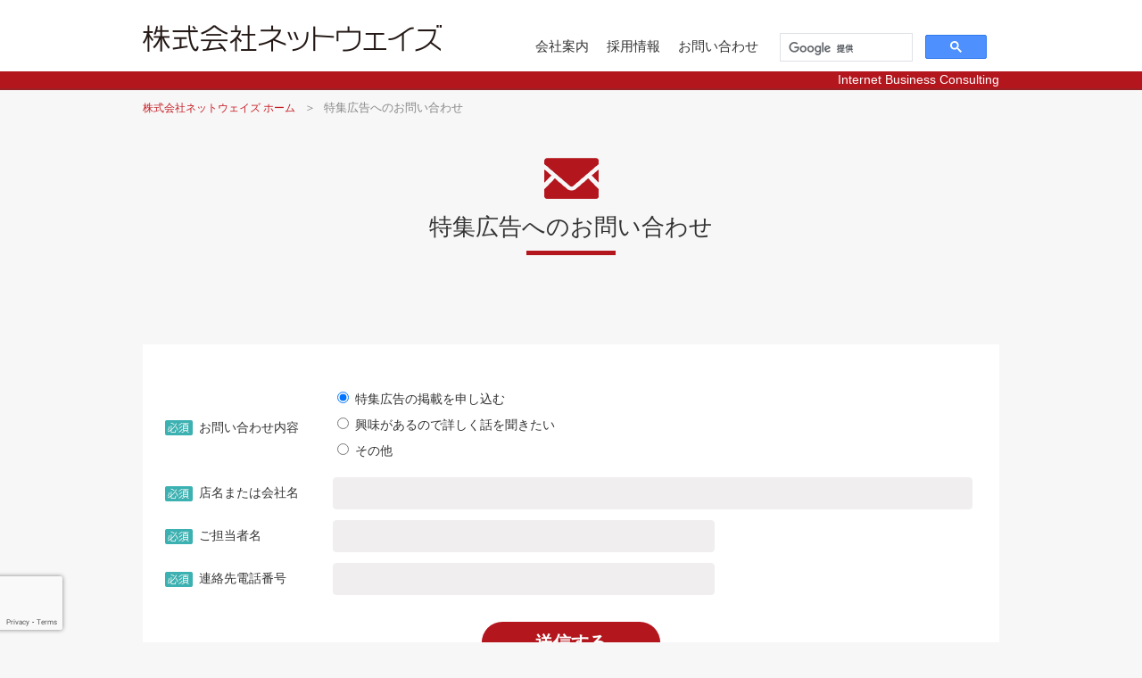

--- FILE ---
content_type: text/html; charset=UTF-8
request_url: https://www.netways.co.jp/entry-ad-special/
body_size: 27759
content:
<!DOCTYPE html>
<html lang="ja">
<head>
<meta charset="UTF-8" />
<title>特集広告へのお問い合わせ ｜ 山口県宇部市のインターネット専門会社 - 株式会社ネットウェイズ</title>
<meta name="keywords" content="IT,インターネット広告,ホームページ,コンサル,システム,,サーバー,山口,宇部" />
<meta name="description" content="パソコンもインターネットもただの道具です！有効に活用するためにお金を掛けずに知恵を絞りましょう！このホームページは、インターネットの専門的な知識と技術を持つ株式会社ネットウェイズのコーポレートサイトです。" />
<!--
<script type="text/javascript" src="//www.google.com/jsapi"></script>
<script type="text/javascript">
google.load("language", "1"); 
google.load("jquery", "1");
google.load("jqueryui", "1");
</script>
-->
<script src="//ajax.googleapis.com/ajax/libs/jquery/1.12.4/jquery.min.js"></script>
<link rel="stylesheet" href="//ajax.googleapis.com/ajax/libs/jqueryui/1.10.4/themes/smoothness/jquery-ui.css" />
<script src="//ajax.googleapis.com/ajax/libs/jqueryui/1.10.4/jquery-ui.min.js"></script>

<meta name="robots" content="index,follow" />
<meta name="rating" content="general" />
<meta name="author" content="Netways Co.,Ltd." />
<meta name="copyright" content="Copyright &copy; Netways" />

<meta http-equiv="content-language" content="ja" />
<meta name="viewport" content="width=device-width, initial-scale=1, maximum-scale=1, minimum-scale=1">
<meta name="format-detection" content="telephone=no">

<link rel="stylesheet" media="all" href="https://www.netways.co.jp/wp-content/themes/netways/style.css" />
<link rel="stylesheet" media="all" href="https://www.netways.co.jp/wp-content/themes/netways/css/pages.css" />
<link rel="stylesheet" media="all" href="https://www.netways.co.jp/wp-content/themes/netways/css/jquery.bxslider.css" />
<script src="https://www.netways.co.jp/wp-content/themes/netways/js/common.js"></script>
<script src="https://www.netways.co.jp/wp-content/themes/netways/js/jquery.bxslider.js"></script>
<script src="https://www.netways.co.jp/wp-content/themes/netways/js/ga.js"></script>
<meta name='robots' content='max-image-preview:large' />
<link rel='dns-prefetch' href='//www.google.com' />
<link rel='dns-prefetch' href='//www.googletagmanager.com' />
<script type="text/javascript">
window._wpemojiSettings = {"baseUrl":"https:\/\/s.w.org\/images\/core\/emoji\/14.0.0\/72x72\/","ext":".png","svgUrl":"https:\/\/s.w.org\/images\/core\/emoji\/14.0.0\/svg\/","svgExt":".svg","source":{"concatemoji":"https:\/\/www.netways.co.jp\/wp-includes\/js\/wp-emoji-release.min.js"}};
/*! This file is auto-generated */
!function(i,n){var o,s,e;function c(e){try{var t={supportTests:e,timestamp:(new Date).valueOf()};sessionStorage.setItem(o,JSON.stringify(t))}catch(e){}}function p(e,t,n){e.clearRect(0,0,e.canvas.width,e.canvas.height),e.fillText(t,0,0);var t=new Uint32Array(e.getImageData(0,0,e.canvas.width,e.canvas.height).data),r=(e.clearRect(0,0,e.canvas.width,e.canvas.height),e.fillText(n,0,0),new Uint32Array(e.getImageData(0,0,e.canvas.width,e.canvas.height).data));return t.every(function(e,t){return e===r[t]})}function u(e,t,n){switch(t){case"flag":return n(e,"\ud83c\udff3\ufe0f\u200d\u26a7\ufe0f","\ud83c\udff3\ufe0f\u200b\u26a7\ufe0f")?!1:!n(e,"\ud83c\uddfa\ud83c\uddf3","\ud83c\uddfa\u200b\ud83c\uddf3")&&!n(e,"\ud83c\udff4\udb40\udc67\udb40\udc62\udb40\udc65\udb40\udc6e\udb40\udc67\udb40\udc7f","\ud83c\udff4\u200b\udb40\udc67\u200b\udb40\udc62\u200b\udb40\udc65\u200b\udb40\udc6e\u200b\udb40\udc67\u200b\udb40\udc7f");case"emoji":return!n(e,"\ud83e\udef1\ud83c\udffb\u200d\ud83e\udef2\ud83c\udfff","\ud83e\udef1\ud83c\udffb\u200b\ud83e\udef2\ud83c\udfff")}return!1}function f(e,t,n){var r="undefined"!=typeof WorkerGlobalScope&&self instanceof WorkerGlobalScope?new OffscreenCanvas(300,150):i.createElement("canvas"),a=r.getContext("2d",{willReadFrequently:!0}),o=(a.textBaseline="top",a.font="600 32px Arial",{});return e.forEach(function(e){o[e]=t(a,e,n)}),o}function t(e){var t=i.createElement("script");t.src=e,t.defer=!0,i.head.appendChild(t)}"undefined"!=typeof Promise&&(o="wpEmojiSettingsSupports",s=["flag","emoji"],n.supports={everything:!0,everythingExceptFlag:!0},e=new Promise(function(e){i.addEventListener("DOMContentLoaded",e,{once:!0})}),new Promise(function(t){var n=function(){try{var e=JSON.parse(sessionStorage.getItem(o));if("object"==typeof e&&"number"==typeof e.timestamp&&(new Date).valueOf()<e.timestamp+604800&&"object"==typeof e.supportTests)return e.supportTests}catch(e){}return null}();if(!n){if("undefined"!=typeof Worker&&"undefined"!=typeof OffscreenCanvas&&"undefined"!=typeof URL&&URL.createObjectURL&&"undefined"!=typeof Blob)try{var e="postMessage("+f.toString()+"("+[JSON.stringify(s),u.toString(),p.toString()].join(",")+"));",r=new Blob([e],{type:"text/javascript"}),a=new Worker(URL.createObjectURL(r),{name:"wpTestEmojiSupports"});return void(a.onmessage=function(e){c(n=e.data),a.terminate(),t(n)})}catch(e){}c(n=f(s,u,p))}t(n)}).then(function(e){for(var t in e)n.supports[t]=e[t],n.supports.everything=n.supports.everything&&n.supports[t],"flag"!==t&&(n.supports.everythingExceptFlag=n.supports.everythingExceptFlag&&n.supports[t]);n.supports.everythingExceptFlag=n.supports.everythingExceptFlag&&!n.supports.flag,n.DOMReady=!1,n.readyCallback=function(){n.DOMReady=!0}}).then(function(){return e}).then(function(){var e;n.supports.everything||(n.readyCallback(),(e=n.source||{}).concatemoji?t(e.concatemoji):e.wpemoji&&e.twemoji&&(t(e.twemoji),t(e.wpemoji)))}))}((window,document),window._wpemojiSettings);
</script>
<style type="text/css">
img.wp-smiley,
img.emoji {
	display: inline !important;
	border: none !important;
	box-shadow: none !important;
	height: 1em !important;
	width: 1em !important;
	margin: 0 0.07em !important;
	vertical-align: -0.1em !important;
	background: none !important;
	padding: 0 !important;
}
</style>
	<link rel='stylesheet' id='wp-block-library-css' href='https://www.netways.co.jp/wp-includes/css/dist/block-library/style.min.css' type='text/css' media='all' />
<style id='classic-theme-styles-inline-css' type='text/css'>
/*! This file is auto-generated */
.wp-block-button__link{color:#fff;background-color:#32373c;border-radius:9999px;box-shadow:none;text-decoration:none;padding:calc(.667em + 2px) calc(1.333em + 2px);font-size:1.125em}.wp-block-file__button{background:#32373c;color:#fff;text-decoration:none}
</style>
<style id='global-styles-inline-css' type='text/css'>
body{--wp--preset--color--black: #000000;--wp--preset--color--cyan-bluish-gray: #abb8c3;--wp--preset--color--white: #ffffff;--wp--preset--color--pale-pink: #f78da7;--wp--preset--color--vivid-red: #cf2e2e;--wp--preset--color--luminous-vivid-orange: #ff6900;--wp--preset--color--luminous-vivid-amber: #fcb900;--wp--preset--color--light-green-cyan: #7bdcb5;--wp--preset--color--vivid-green-cyan: #00d084;--wp--preset--color--pale-cyan-blue: #8ed1fc;--wp--preset--color--vivid-cyan-blue: #0693e3;--wp--preset--color--vivid-purple: #9b51e0;--wp--preset--gradient--vivid-cyan-blue-to-vivid-purple: linear-gradient(135deg,rgba(6,147,227,1) 0%,rgb(155,81,224) 100%);--wp--preset--gradient--light-green-cyan-to-vivid-green-cyan: linear-gradient(135deg,rgb(122,220,180) 0%,rgb(0,208,130) 100%);--wp--preset--gradient--luminous-vivid-amber-to-luminous-vivid-orange: linear-gradient(135deg,rgba(252,185,0,1) 0%,rgba(255,105,0,1) 100%);--wp--preset--gradient--luminous-vivid-orange-to-vivid-red: linear-gradient(135deg,rgba(255,105,0,1) 0%,rgb(207,46,46) 100%);--wp--preset--gradient--very-light-gray-to-cyan-bluish-gray: linear-gradient(135deg,rgb(238,238,238) 0%,rgb(169,184,195) 100%);--wp--preset--gradient--cool-to-warm-spectrum: linear-gradient(135deg,rgb(74,234,220) 0%,rgb(151,120,209) 20%,rgb(207,42,186) 40%,rgb(238,44,130) 60%,rgb(251,105,98) 80%,rgb(254,248,76) 100%);--wp--preset--gradient--blush-light-purple: linear-gradient(135deg,rgb(255,206,236) 0%,rgb(152,150,240) 100%);--wp--preset--gradient--blush-bordeaux: linear-gradient(135deg,rgb(254,205,165) 0%,rgb(254,45,45) 50%,rgb(107,0,62) 100%);--wp--preset--gradient--luminous-dusk: linear-gradient(135deg,rgb(255,203,112) 0%,rgb(199,81,192) 50%,rgb(65,88,208) 100%);--wp--preset--gradient--pale-ocean: linear-gradient(135deg,rgb(255,245,203) 0%,rgb(182,227,212) 50%,rgb(51,167,181) 100%);--wp--preset--gradient--electric-grass: linear-gradient(135deg,rgb(202,248,128) 0%,rgb(113,206,126) 100%);--wp--preset--gradient--midnight: linear-gradient(135deg,rgb(2,3,129) 0%,rgb(40,116,252) 100%);--wp--preset--font-size--small: 13px;--wp--preset--font-size--medium: 20px;--wp--preset--font-size--large: 36px;--wp--preset--font-size--x-large: 42px;--wp--preset--spacing--20: 0.44rem;--wp--preset--spacing--30: 0.67rem;--wp--preset--spacing--40: 1rem;--wp--preset--spacing--50: 1.5rem;--wp--preset--spacing--60: 2.25rem;--wp--preset--spacing--70: 3.38rem;--wp--preset--spacing--80: 5.06rem;--wp--preset--shadow--natural: 6px 6px 9px rgba(0, 0, 0, 0.2);--wp--preset--shadow--deep: 12px 12px 50px rgba(0, 0, 0, 0.4);--wp--preset--shadow--sharp: 6px 6px 0px rgba(0, 0, 0, 0.2);--wp--preset--shadow--outlined: 6px 6px 0px -3px rgba(255, 255, 255, 1), 6px 6px rgba(0, 0, 0, 1);--wp--preset--shadow--crisp: 6px 6px 0px rgba(0, 0, 0, 1);}:where(.is-layout-flex){gap: 0.5em;}:where(.is-layout-grid){gap: 0.5em;}body .is-layout-flow > .alignleft{float: left;margin-inline-start: 0;margin-inline-end: 2em;}body .is-layout-flow > .alignright{float: right;margin-inline-start: 2em;margin-inline-end: 0;}body .is-layout-flow > .aligncenter{margin-left: auto !important;margin-right: auto !important;}body .is-layout-constrained > .alignleft{float: left;margin-inline-start: 0;margin-inline-end: 2em;}body .is-layout-constrained > .alignright{float: right;margin-inline-start: 2em;margin-inline-end: 0;}body .is-layout-constrained > .aligncenter{margin-left: auto !important;margin-right: auto !important;}body .is-layout-constrained > :where(:not(.alignleft):not(.alignright):not(.alignfull)){max-width: var(--wp--style--global--content-size);margin-left: auto !important;margin-right: auto !important;}body .is-layout-constrained > .alignwide{max-width: var(--wp--style--global--wide-size);}body .is-layout-flex{display: flex;}body .is-layout-flex{flex-wrap: wrap;align-items: center;}body .is-layout-flex > *{margin: 0;}body .is-layout-grid{display: grid;}body .is-layout-grid > *{margin: 0;}:where(.wp-block-columns.is-layout-flex){gap: 2em;}:where(.wp-block-columns.is-layout-grid){gap: 2em;}:where(.wp-block-post-template.is-layout-flex){gap: 1.25em;}:where(.wp-block-post-template.is-layout-grid){gap: 1.25em;}.has-black-color{color: var(--wp--preset--color--black) !important;}.has-cyan-bluish-gray-color{color: var(--wp--preset--color--cyan-bluish-gray) !important;}.has-white-color{color: var(--wp--preset--color--white) !important;}.has-pale-pink-color{color: var(--wp--preset--color--pale-pink) !important;}.has-vivid-red-color{color: var(--wp--preset--color--vivid-red) !important;}.has-luminous-vivid-orange-color{color: var(--wp--preset--color--luminous-vivid-orange) !important;}.has-luminous-vivid-amber-color{color: var(--wp--preset--color--luminous-vivid-amber) !important;}.has-light-green-cyan-color{color: var(--wp--preset--color--light-green-cyan) !important;}.has-vivid-green-cyan-color{color: var(--wp--preset--color--vivid-green-cyan) !important;}.has-pale-cyan-blue-color{color: var(--wp--preset--color--pale-cyan-blue) !important;}.has-vivid-cyan-blue-color{color: var(--wp--preset--color--vivid-cyan-blue) !important;}.has-vivid-purple-color{color: var(--wp--preset--color--vivid-purple) !important;}.has-black-background-color{background-color: var(--wp--preset--color--black) !important;}.has-cyan-bluish-gray-background-color{background-color: var(--wp--preset--color--cyan-bluish-gray) !important;}.has-white-background-color{background-color: var(--wp--preset--color--white) !important;}.has-pale-pink-background-color{background-color: var(--wp--preset--color--pale-pink) !important;}.has-vivid-red-background-color{background-color: var(--wp--preset--color--vivid-red) !important;}.has-luminous-vivid-orange-background-color{background-color: var(--wp--preset--color--luminous-vivid-orange) !important;}.has-luminous-vivid-amber-background-color{background-color: var(--wp--preset--color--luminous-vivid-amber) !important;}.has-light-green-cyan-background-color{background-color: var(--wp--preset--color--light-green-cyan) !important;}.has-vivid-green-cyan-background-color{background-color: var(--wp--preset--color--vivid-green-cyan) !important;}.has-pale-cyan-blue-background-color{background-color: var(--wp--preset--color--pale-cyan-blue) !important;}.has-vivid-cyan-blue-background-color{background-color: var(--wp--preset--color--vivid-cyan-blue) !important;}.has-vivid-purple-background-color{background-color: var(--wp--preset--color--vivid-purple) !important;}.has-black-border-color{border-color: var(--wp--preset--color--black) !important;}.has-cyan-bluish-gray-border-color{border-color: var(--wp--preset--color--cyan-bluish-gray) !important;}.has-white-border-color{border-color: var(--wp--preset--color--white) !important;}.has-pale-pink-border-color{border-color: var(--wp--preset--color--pale-pink) !important;}.has-vivid-red-border-color{border-color: var(--wp--preset--color--vivid-red) !important;}.has-luminous-vivid-orange-border-color{border-color: var(--wp--preset--color--luminous-vivid-orange) !important;}.has-luminous-vivid-amber-border-color{border-color: var(--wp--preset--color--luminous-vivid-amber) !important;}.has-light-green-cyan-border-color{border-color: var(--wp--preset--color--light-green-cyan) !important;}.has-vivid-green-cyan-border-color{border-color: var(--wp--preset--color--vivid-green-cyan) !important;}.has-pale-cyan-blue-border-color{border-color: var(--wp--preset--color--pale-cyan-blue) !important;}.has-vivid-cyan-blue-border-color{border-color: var(--wp--preset--color--vivid-cyan-blue) !important;}.has-vivid-purple-border-color{border-color: var(--wp--preset--color--vivid-purple) !important;}.has-vivid-cyan-blue-to-vivid-purple-gradient-background{background: var(--wp--preset--gradient--vivid-cyan-blue-to-vivid-purple) !important;}.has-light-green-cyan-to-vivid-green-cyan-gradient-background{background: var(--wp--preset--gradient--light-green-cyan-to-vivid-green-cyan) !important;}.has-luminous-vivid-amber-to-luminous-vivid-orange-gradient-background{background: var(--wp--preset--gradient--luminous-vivid-amber-to-luminous-vivid-orange) !important;}.has-luminous-vivid-orange-to-vivid-red-gradient-background{background: var(--wp--preset--gradient--luminous-vivid-orange-to-vivid-red) !important;}.has-very-light-gray-to-cyan-bluish-gray-gradient-background{background: var(--wp--preset--gradient--very-light-gray-to-cyan-bluish-gray) !important;}.has-cool-to-warm-spectrum-gradient-background{background: var(--wp--preset--gradient--cool-to-warm-spectrum) !important;}.has-blush-light-purple-gradient-background{background: var(--wp--preset--gradient--blush-light-purple) !important;}.has-blush-bordeaux-gradient-background{background: var(--wp--preset--gradient--blush-bordeaux) !important;}.has-luminous-dusk-gradient-background{background: var(--wp--preset--gradient--luminous-dusk) !important;}.has-pale-ocean-gradient-background{background: var(--wp--preset--gradient--pale-ocean) !important;}.has-electric-grass-gradient-background{background: var(--wp--preset--gradient--electric-grass) !important;}.has-midnight-gradient-background{background: var(--wp--preset--gradient--midnight) !important;}.has-small-font-size{font-size: var(--wp--preset--font-size--small) !important;}.has-medium-font-size{font-size: var(--wp--preset--font-size--medium) !important;}.has-large-font-size{font-size: var(--wp--preset--font-size--large) !important;}.has-x-large-font-size{font-size: var(--wp--preset--font-size--x-large) !important;}
.wp-block-navigation a:where(:not(.wp-element-button)){color: inherit;}
:where(.wp-block-post-template.is-layout-flex){gap: 1.25em;}:where(.wp-block-post-template.is-layout-grid){gap: 1.25em;}
:where(.wp-block-columns.is-layout-flex){gap: 2em;}:where(.wp-block-columns.is-layout-grid){gap: 2em;}
.wp-block-pullquote{font-size: 1.5em;line-height: 1.6;}
</style>
<link rel='stylesheet' id='contact-form-7-css' href='https://www.netways.co.jp/wp-content/plugins/contact-form-7/includes/css/styles.css' type='text/css' media='all' />
<link rel='stylesheet' id='contact-form-7-confirm-css' href='https://www.netways.co.jp/wp-content/plugins/contact-form-7-add-confirm/includes/css/styles.css' type='text/css' media='all' />
<script type='text/javascript' src='https://www.netways.co.jp/wp-includes/js/jquery/jquery.min.js' id='jquery-core-js'></script>
<script type='text/javascript' src='https://www.netways.co.jp/wp-includes/js/jquery/jquery-migrate.min.js' id='jquery-migrate-js'></script>

<!-- Google アナリティクス スニペット (Site Kit が追加) -->
<script type='text/javascript' src='https://www.googletagmanager.com/gtag/js?id=GT-MBHW4GZ' id='google_gtagjs-js' async></script>
<script id="google_gtagjs-js-after" type="text/javascript">
window.dataLayer = window.dataLayer || [];function gtag(){dataLayer.push(arguments);}
gtag('set', 'linker', {"domains":["www.netways.co.jp"]} );
gtag("js", new Date());
gtag("set", "developer_id.dZTNiMT", true);
gtag("config", "GT-MBHW4GZ");
</script>

<!-- (ここまで) Google アナリティクス スニペット (Site Kit が追加) -->
<link rel="https://api.w.org/" href="https://www.netways.co.jp/wp-json/" /><link rel="alternate" type="application/json" href="https://www.netways.co.jp/wp-json/wp/v2/pages/2412" /><link rel="canonical" href="https://www.netways.co.jp/entry-ad-special/" />
<link rel="alternate" type="application/json+oembed" href="https://www.netways.co.jp/wp-json/oembed/1.0/embed?url=https%3A%2F%2Fwww.netways.co.jp%2Fentry-ad-special%2F" />
<link rel="alternate" type="text/xml+oembed" href="https://www.netways.co.jp/wp-json/oembed/1.0/embed?url=https%3A%2F%2Fwww.netways.co.jp%2Fentry-ad-special%2F&#038;format=xml" />
<meta name="generator" content="Site Kit by Google 1.108.0" /><style>#entry-ad-special form dt {
    display: table-cell;
    vertical-align: middle;
    width: 150px;
    padding: 0 0 0 38px;
    background: url(/wp-content/themes/netways/images/icon_required.png) no-repeat 0 center;
    -moz-background-size: auto 17px;
    background-size: auto 17px;
}
#entry-ad-special .box {
    padding: 50px 25px 25px;
}
#entry-ad-special .wpcf7-radio .wpcf7-list-item {
    display: block;
    margin: 0px 0 8px 0;
}

@media only screen and (max-width: 639px) {

#entry-ad-special form dd {
    margin-top: 5px;
}
}</style><script>function getBrowserWidth() {
	if ( window.innerWidth ) {
		return window.innerWidth;
	}else if ( document.documentElement && document.documentElement.clientWidth != 0 ) {
		return document.documentElement.clientWidth;
	}else if ( document.body ) {
		return document.body.clientWidth;
	}
}
</script><link rel="shortcut icon" href="/favicon.ico" />
<script>
$(document).ready(function(){
$('.bxslider').bxSlider();
});
</script>
<meta name="google-site-verification" content="HBxVbRjlvyRyDrZVf9EN9JtBCgyDTqgFgHRQEbV_i2g" />
</head>

<body>

<div id="header">    
<div id="header_inner">
<h1><a href="/">株式会社ネットウェイズ</a></h1>
<p class="btn_menu">メニュー</p>
<p class="pc search">
<script>
  (function() {
    var cx = '004235537341987912434:lmqtxosoots';
    var gcse = document.createElement('script');
    gcse.type = 'text/javascript';
    gcse.async = true;
    gcse.src = (document.location.protocol == 'https:' ? 'https:' : 'http:') +
        '//cse.google.com/cse.js?cx=' + cx;
    var s = document.getElementsByTagName('script')[0];
    s.parentNode.insertBefore(gcse, s);
  })();
</script>
<gcse:search></gcse:search>
</p>
<ul>
<li><a href="/company/">会社案内</a></li>
<li><a href="/recruit/">採用情報</a></li>
<li><a href="/contact/">お問い合わせ</a></li>
</ul>
</div>
<div id="caption"><p>Internet Business Consulting</p></div>
<ul class="s_nav">
<li><a href="/company/">会社案内</a></li>
<li><a href="/recruit/">採用情報</a></li>
<li><a href="/contact/">お問い合わせ</a></li>
</ul>
</div><!--/header-->


<div id="breadcrumb">
<ul>
<li><a href="/">株式会社ネットウェイズ ホーム</a>＞</li>
<li>特集広告へのお問い合わせ</li>
</ul>
</div>

<div id="pagetit_area" class="pagetit_area_inq">
<h2 class="h2_inq">特集広告へのお問い合わせ</h2>
</div>


<!--コンテンツ　ここから-->
<div id="entry-ad-special">


<div class="contents">
<div class="box contact inq2">

<div class="wpcf7 no-js" id="wpcf7-f2411-p2412-o1" lang="ja" dir="ltr">
<div class="screen-reader-response"><p role="status" aria-live="polite" aria-atomic="true"></p> <ul></ul></div>
<form action="/entry-ad-special/#wpcf7-f2411-p2412-o1" method="post" class="wpcf7-form init" aria-label="コンタクトフォーム" novalidate="novalidate" data-status="init">
<div style="display: none;">
<input type="hidden" name="_wpcf7" value="2411" />
<input type="hidden" name="_wpcf7_version" value="5.8" />
<input type="hidden" name="_wpcf7_locale" value="ja" />
<input type="hidden" name="_wpcf7_unit_tag" value="wpcf7-f2411-p2412-o1" />
<input type="hidden" name="_wpcf7_container_post" value="2412" />
<input type="hidden" name="_wpcf7_posted_data_hash" value="" />
</div>
<div class="form_contact_ad">
	<dl>
		<dt>
			<p>お問い合わせ内容
			</p>
		</dt>
		<dd>
			<p><span class="wpcf7-form-control-wrap" data-name="contact_ad_type"><span class="wpcf7-form-control wpcf7-radio"><span class="wpcf7-list-item first"><label><input type="radio" name="contact_ad_type" value="特集広告の掲載を申し込む" checked="checked" /><span class="wpcf7-list-item-label">特集広告の掲載を申し込む</span></label></span><span class="wpcf7-list-item"><label><input type="radio" name="contact_ad_type" value="興味があるので詳しく話を聞きたい" /><span class="wpcf7-list-item-label">興味があるので詳しく話を聞きたい</span></label></span><span class="wpcf7-list-item last"><label><input type="radio" name="contact_ad_type" value="その他" /><span class="wpcf7-list-item-label">その他</span></label></span></span></span>
			</p>
		</dd>
	</dl>
	<dl>
		<dt>
			<p>店名または会社名
			</p>
		</dt>
		<dd>
			<p><span class="wpcf7-form-control-wrap" data-name="contact_ad_company_name"><input size="40" class="wpcf7-form-control wpcf7-text wpcf7-validates-as-required" aria-required="true" aria-invalid="false" value="" type="text" name="contact_ad_company_name" /></span>
			</p>
		</dd>
	</dl>
	<dl>
		<dt>
			<p>ご担当者名
			</p>
		</dt>
		<dd>
			<p><span class="wpcf7-form-control-wrap" data-name="contact_ad_name"><input size="40" class="wpcf7-form-control wpcf7-text wpcf7-validates-as-required line60" aria-required="true" aria-invalid="false" value="" type="text" name="contact_ad_name" /></span>
			</p>
		</dd>
	</dl>
	<dl>
		<dt>
			<p>連絡先電話番号
			</p>
		</dt>
		<dd>
			<p><span class="wpcf7-form-control-wrap" data-name="contact_ad_tel"><input size="40" class="wpcf7-form-control wpcf7-tel wpcf7-validates-as-required wpcf7-text wpcf7-validates-as-tel" aria-required="true" aria-invalid="false" value="" type="tel" name="contact_ad_tel" /></span>
			</p>
		</dd>
	</dl>
	<p><input class="wpcf7-form-control wpcf7-submit has-spinner" type="submit" value="送信する" />
	</p>
</div><p style="display: none !important;"><label>&#916;<textarea name="_wpcf7_ak_hp_textarea" cols="45" rows="8" maxlength="100"></textarea></label><input type="hidden" id="ak_js_1" name="_wpcf7_ak_js" value="154"/><script>document.getElementById( "ak_js_1" ).setAttribute( "value", ( new Date() ).getTime() );</script></p><div class="inv-recaptcha-holder"></div><div class="wpcf7-response-output" aria-hidden="true"></div>
</form>
</div>

</div>
</div>

</div><!--/slug-->
<!--/コンテンツ　ここまで-->

<!--フッターここから-->
<div id="footer1">
<div id="footer1_inner">
<dl>
<dt>事業案内</dt>
<dd class="f_ad"><a href="/advertisement/">インターネット広告</a></dd>
<dd class="f_hp"><a href="/homepage/">ホームページ制作</a></dd>
<dd class="f_cl"><a href="/cloudservice/">クラウド運営サービス</a></dd>
<dd class="f_it"><a href="/consulting/">ITコンサルティング</a></dd>
</dl>
<ul>
<li><a href="/company/">会社案内</a></li>
<li><a href="/recruit/">採用情報</a></li>
<li><a href="/contact/">お問い合わせ</a></li>
</ul>
</div>
</div>	

<div id="footer2">
<div id="footer2_inner">
<dl>
<dt><a href="/">株式会社ネットウェイズ</a></dt>
<dd>山口県宇部市新天町1-2-36まちづくりプラザ3F<br />
TEL:0836-43-6256　FAX:0836-43-6257
</dd>
</dl>
<p>Copyright &copy; Netways Co.,Ltd. All Rights Reserved.</p>
</div>
</div>
<!--/フッターここまで-->

<p id="page-top"><a href="#wrap">ページの先頭へ</a></p>

<script type='text/javascript' src='https://www.netways.co.jp/wp-content/plugins/contact-form-7/includes/swv/js/index.js' id='swv-js'></script>
<script type='text/javascript' id='contact-form-7-js-extra'>
/* <![CDATA[ */
var wpcf7 = {"api":{"root":"https:\/\/www.netways.co.jp\/wp-json\/","namespace":"contact-form-7\/v1"}};
/* ]]> */
</script>
<script type='text/javascript' src='https://www.netways.co.jp/wp-content/plugins/contact-form-7/includes/js/index.js' id='contact-form-7-js'></script>
<script type='text/javascript' src='https://www.netways.co.jp/wp-includes/js/jquery/jquery.form.min.js' id='jquery-form-js'></script>
<script type='text/javascript' src='https://www.netways.co.jp/wp-content/plugins/contact-form-7-add-confirm/includes/js/scripts.js' id='contact-form-7-confirm-js'></script>
<script id="google-invisible-recaptcha-js-before" type="text/javascript">
var renderInvisibleReCaptcha = function() {

    for (var i = 0; i < document.forms.length; ++i) {
        var form = document.forms[i];
        var holder = form.querySelector('.inv-recaptcha-holder');

        if (null === holder) continue;
		holder.innerHTML = '';

         (function(frm){
			var cf7SubmitElm = frm.querySelector('.wpcf7-submit');
            var holderId = grecaptcha.render(holder,{
                'sitekey': '6LcZkdMUAAAAAA1ngz9Cjf_JMJ3fRFu9mnrFrE5Y', 'size': 'invisible', 'badge' : 'bottomleft',
                'callback' : function (recaptchaToken) {
					if((null !== cf7SubmitElm) && (typeof jQuery != 'undefined')){jQuery(frm).submit();grecaptcha.reset(holderId);return;}
					 HTMLFormElement.prototype.submit.call(frm);
                },
                'expired-callback' : function(){grecaptcha.reset(holderId);}
            });

			if(null !== cf7SubmitElm && (typeof jQuery != 'undefined') ){
				jQuery(cf7SubmitElm).off('click').on('click', function(clickEvt){
					clickEvt.preventDefault();
					grecaptcha.execute(holderId);
				});
			}
			else
			{
				frm.onsubmit = function (evt){evt.preventDefault();grecaptcha.execute(holderId);};
			}


        })(form);
    }
};
</script>
<script type='text/javascript' async defer src='https://www.google.com/recaptcha/api.js?onload=renderInvisibleReCaptcha&#038;render=explicit' id='google-invisible-recaptcha-js'></script>
<script defer type='text/javascript' src='https://www.netways.co.jp/wp-content/plugins/akismet/_inc/akismet-frontend.js' id='akismet-frontend-js'></script>
</body>
</html>


--- FILE ---
content_type: text/html; charset=utf-8
request_url: https://www.google.com/recaptcha/api2/anchor?ar=1&k=6LcZkdMUAAAAAA1ngz9Cjf_JMJ3fRFu9mnrFrE5Y&co=aHR0cHM6Ly93d3cubmV0d2F5cy5jby5qcDo0NDM.&hl=en&v=TkacYOdEJbdB_JjX802TMer9&size=invisible&badge=bottomleft&anchor-ms=20000&execute-ms=15000&cb=2inp1lz9t5hx
body_size: 45229
content:
<!DOCTYPE HTML><html dir="ltr" lang="en"><head><meta http-equiv="Content-Type" content="text/html; charset=UTF-8">
<meta http-equiv="X-UA-Compatible" content="IE=edge">
<title>reCAPTCHA</title>
<style type="text/css">
/* cyrillic-ext */
@font-face {
  font-family: 'Roboto';
  font-style: normal;
  font-weight: 400;
  src: url(//fonts.gstatic.com/s/roboto/v18/KFOmCnqEu92Fr1Mu72xKKTU1Kvnz.woff2) format('woff2');
  unicode-range: U+0460-052F, U+1C80-1C8A, U+20B4, U+2DE0-2DFF, U+A640-A69F, U+FE2E-FE2F;
}
/* cyrillic */
@font-face {
  font-family: 'Roboto';
  font-style: normal;
  font-weight: 400;
  src: url(//fonts.gstatic.com/s/roboto/v18/KFOmCnqEu92Fr1Mu5mxKKTU1Kvnz.woff2) format('woff2');
  unicode-range: U+0301, U+0400-045F, U+0490-0491, U+04B0-04B1, U+2116;
}
/* greek-ext */
@font-face {
  font-family: 'Roboto';
  font-style: normal;
  font-weight: 400;
  src: url(//fonts.gstatic.com/s/roboto/v18/KFOmCnqEu92Fr1Mu7mxKKTU1Kvnz.woff2) format('woff2');
  unicode-range: U+1F00-1FFF;
}
/* greek */
@font-face {
  font-family: 'Roboto';
  font-style: normal;
  font-weight: 400;
  src: url(//fonts.gstatic.com/s/roboto/v18/KFOmCnqEu92Fr1Mu4WxKKTU1Kvnz.woff2) format('woff2');
  unicode-range: U+0370-0377, U+037A-037F, U+0384-038A, U+038C, U+038E-03A1, U+03A3-03FF;
}
/* vietnamese */
@font-face {
  font-family: 'Roboto';
  font-style: normal;
  font-weight: 400;
  src: url(//fonts.gstatic.com/s/roboto/v18/KFOmCnqEu92Fr1Mu7WxKKTU1Kvnz.woff2) format('woff2');
  unicode-range: U+0102-0103, U+0110-0111, U+0128-0129, U+0168-0169, U+01A0-01A1, U+01AF-01B0, U+0300-0301, U+0303-0304, U+0308-0309, U+0323, U+0329, U+1EA0-1EF9, U+20AB;
}
/* latin-ext */
@font-face {
  font-family: 'Roboto';
  font-style: normal;
  font-weight: 400;
  src: url(//fonts.gstatic.com/s/roboto/v18/KFOmCnqEu92Fr1Mu7GxKKTU1Kvnz.woff2) format('woff2');
  unicode-range: U+0100-02BA, U+02BD-02C5, U+02C7-02CC, U+02CE-02D7, U+02DD-02FF, U+0304, U+0308, U+0329, U+1D00-1DBF, U+1E00-1E9F, U+1EF2-1EFF, U+2020, U+20A0-20AB, U+20AD-20C0, U+2113, U+2C60-2C7F, U+A720-A7FF;
}
/* latin */
@font-face {
  font-family: 'Roboto';
  font-style: normal;
  font-weight: 400;
  src: url(//fonts.gstatic.com/s/roboto/v18/KFOmCnqEu92Fr1Mu4mxKKTU1Kg.woff2) format('woff2');
  unicode-range: U+0000-00FF, U+0131, U+0152-0153, U+02BB-02BC, U+02C6, U+02DA, U+02DC, U+0304, U+0308, U+0329, U+2000-206F, U+20AC, U+2122, U+2191, U+2193, U+2212, U+2215, U+FEFF, U+FFFD;
}
/* cyrillic-ext */
@font-face {
  font-family: 'Roboto';
  font-style: normal;
  font-weight: 500;
  src: url(//fonts.gstatic.com/s/roboto/v18/KFOlCnqEu92Fr1MmEU9fCRc4AMP6lbBP.woff2) format('woff2');
  unicode-range: U+0460-052F, U+1C80-1C8A, U+20B4, U+2DE0-2DFF, U+A640-A69F, U+FE2E-FE2F;
}
/* cyrillic */
@font-face {
  font-family: 'Roboto';
  font-style: normal;
  font-weight: 500;
  src: url(//fonts.gstatic.com/s/roboto/v18/KFOlCnqEu92Fr1MmEU9fABc4AMP6lbBP.woff2) format('woff2');
  unicode-range: U+0301, U+0400-045F, U+0490-0491, U+04B0-04B1, U+2116;
}
/* greek-ext */
@font-face {
  font-family: 'Roboto';
  font-style: normal;
  font-weight: 500;
  src: url(//fonts.gstatic.com/s/roboto/v18/KFOlCnqEu92Fr1MmEU9fCBc4AMP6lbBP.woff2) format('woff2');
  unicode-range: U+1F00-1FFF;
}
/* greek */
@font-face {
  font-family: 'Roboto';
  font-style: normal;
  font-weight: 500;
  src: url(//fonts.gstatic.com/s/roboto/v18/KFOlCnqEu92Fr1MmEU9fBxc4AMP6lbBP.woff2) format('woff2');
  unicode-range: U+0370-0377, U+037A-037F, U+0384-038A, U+038C, U+038E-03A1, U+03A3-03FF;
}
/* vietnamese */
@font-face {
  font-family: 'Roboto';
  font-style: normal;
  font-weight: 500;
  src: url(//fonts.gstatic.com/s/roboto/v18/KFOlCnqEu92Fr1MmEU9fCxc4AMP6lbBP.woff2) format('woff2');
  unicode-range: U+0102-0103, U+0110-0111, U+0128-0129, U+0168-0169, U+01A0-01A1, U+01AF-01B0, U+0300-0301, U+0303-0304, U+0308-0309, U+0323, U+0329, U+1EA0-1EF9, U+20AB;
}
/* latin-ext */
@font-face {
  font-family: 'Roboto';
  font-style: normal;
  font-weight: 500;
  src: url(//fonts.gstatic.com/s/roboto/v18/KFOlCnqEu92Fr1MmEU9fChc4AMP6lbBP.woff2) format('woff2');
  unicode-range: U+0100-02BA, U+02BD-02C5, U+02C7-02CC, U+02CE-02D7, U+02DD-02FF, U+0304, U+0308, U+0329, U+1D00-1DBF, U+1E00-1E9F, U+1EF2-1EFF, U+2020, U+20A0-20AB, U+20AD-20C0, U+2113, U+2C60-2C7F, U+A720-A7FF;
}
/* latin */
@font-face {
  font-family: 'Roboto';
  font-style: normal;
  font-weight: 500;
  src: url(//fonts.gstatic.com/s/roboto/v18/KFOlCnqEu92Fr1MmEU9fBBc4AMP6lQ.woff2) format('woff2');
  unicode-range: U+0000-00FF, U+0131, U+0152-0153, U+02BB-02BC, U+02C6, U+02DA, U+02DC, U+0304, U+0308, U+0329, U+2000-206F, U+20AC, U+2122, U+2191, U+2193, U+2212, U+2215, U+FEFF, U+FFFD;
}
/* cyrillic-ext */
@font-face {
  font-family: 'Roboto';
  font-style: normal;
  font-weight: 900;
  src: url(//fonts.gstatic.com/s/roboto/v18/KFOlCnqEu92Fr1MmYUtfCRc4AMP6lbBP.woff2) format('woff2');
  unicode-range: U+0460-052F, U+1C80-1C8A, U+20B4, U+2DE0-2DFF, U+A640-A69F, U+FE2E-FE2F;
}
/* cyrillic */
@font-face {
  font-family: 'Roboto';
  font-style: normal;
  font-weight: 900;
  src: url(//fonts.gstatic.com/s/roboto/v18/KFOlCnqEu92Fr1MmYUtfABc4AMP6lbBP.woff2) format('woff2');
  unicode-range: U+0301, U+0400-045F, U+0490-0491, U+04B0-04B1, U+2116;
}
/* greek-ext */
@font-face {
  font-family: 'Roboto';
  font-style: normal;
  font-weight: 900;
  src: url(//fonts.gstatic.com/s/roboto/v18/KFOlCnqEu92Fr1MmYUtfCBc4AMP6lbBP.woff2) format('woff2');
  unicode-range: U+1F00-1FFF;
}
/* greek */
@font-face {
  font-family: 'Roboto';
  font-style: normal;
  font-weight: 900;
  src: url(//fonts.gstatic.com/s/roboto/v18/KFOlCnqEu92Fr1MmYUtfBxc4AMP6lbBP.woff2) format('woff2');
  unicode-range: U+0370-0377, U+037A-037F, U+0384-038A, U+038C, U+038E-03A1, U+03A3-03FF;
}
/* vietnamese */
@font-face {
  font-family: 'Roboto';
  font-style: normal;
  font-weight: 900;
  src: url(//fonts.gstatic.com/s/roboto/v18/KFOlCnqEu92Fr1MmYUtfCxc4AMP6lbBP.woff2) format('woff2');
  unicode-range: U+0102-0103, U+0110-0111, U+0128-0129, U+0168-0169, U+01A0-01A1, U+01AF-01B0, U+0300-0301, U+0303-0304, U+0308-0309, U+0323, U+0329, U+1EA0-1EF9, U+20AB;
}
/* latin-ext */
@font-face {
  font-family: 'Roboto';
  font-style: normal;
  font-weight: 900;
  src: url(//fonts.gstatic.com/s/roboto/v18/KFOlCnqEu92Fr1MmYUtfChc4AMP6lbBP.woff2) format('woff2');
  unicode-range: U+0100-02BA, U+02BD-02C5, U+02C7-02CC, U+02CE-02D7, U+02DD-02FF, U+0304, U+0308, U+0329, U+1D00-1DBF, U+1E00-1E9F, U+1EF2-1EFF, U+2020, U+20A0-20AB, U+20AD-20C0, U+2113, U+2C60-2C7F, U+A720-A7FF;
}
/* latin */
@font-face {
  font-family: 'Roboto';
  font-style: normal;
  font-weight: 900;
  src: url(//fonts.gstatic.com/s/roboto/v18/KFOlCnqEu92Fr1MmYUtfBBc4AMP6lQ.woff2) format('woff2');
  unicode-range: U+0000-00FF, U+0131, U+0152-0153, U+02BB-02BC, U+02C6, U+02DA, U+02DC, U+0304, U+0308, U+0329, U+2000-206F, U+20AC, U+2122, U+2191, U+2193, U+2212, U+2215, U+FEFF, U+FFFD;
}

</style>
<link rel="stylesheet" type="text/css" href="https://www.gstatic.com/recaptcha/releases/TkacYOdEJbdB_JjX802TMer9/styles__ltr.css">
<script nonce="X6Bq34tleemJnZdxNF5kUw" type="text/javascript">window['__recaptcha_api'] = 'https://www.google.com/recaptcha/api2/';</script>
<script type="text/javascript" src="https://www.gstatic.com/recaptcha/releases/TkacYOdEJbdB_JjX802TMer9/recaptcha__en.js" nonce="X6Bq34tleemJnZdxNF5kUw">
      
    </script></head>
<body><div id="rc-anchor-alert" class="rc-anchor-alert"></div>
<input type="hidden" id="recaptcha-token" value="[base64]">
<script type="text/javascript" nonce="X6Bq34tleemJnZdxNF5kUw">
      recaptcha.anchor.Main.init("[\x22ainput\x22,[\x22bgdata\x22,\x22\x22,\[base64]/SFtmKytdPWc6KGc8MjA0OD9IW2YrK109Zz4+NnwxOTI6KChnJjY0NTEyKT09NTUyOTYmJnYrMTxMLmxlbmd0aCYmKEwuY2hhckNvZGVBdCh2KzEpJjY0NTEyKT09NTYzMjA/[base64]/[base64]/[base64]/[base64]/[base64]/[base64]/[base64]/[base64]/[base64]/[base64]/[base64]/[base64]/[base64]\\u003d\\u003d\x22,\[base64]\x22,\x22w7xKw4zCqgrCssOYw6rCqMOzJsOLAMOjEcOXB8Khw5tZa8Oxw5rDlU9PT8OIAcKTeMODF8O3HQvCnMKCwqEqUSLCkS7DmMOlw5PCmzYNwr1fwo3DhAbCj0ZIwqTDr8Kqw57DgE1Jw7VfGsKdG8OTwpZTeMKMPGErw4vCjz/[base64]/CvcKHa1wow6bCmsK4wrZfH8O3wqJsSDTCrEsWw4nCkMOEw4TDvFkyWQ/CgE5rwqkDFcO4woHCgxTDusOMw6EiwoAMw69Rw5IewrvDm8Otw6XCrsOzB8K+w4d0w4nCpi4/YcOjDsKzw5bDtMKtwrzDjMKVaMKgw5rCvydGwpd/wptqQg/DvWDDmgVsSxkWw5t5OcOnPcKRw7dWAsKpC8OLag8pw67CocKnw4nDkEPDmSvDin5vw65OwpZCwqDCkSRdwrfChh8XB8KFwrNPwoXCtcKTw7oIwpIsA8KGQETDtG5JMcKmPCMqwr3CocO/[base64]/[base64]/[base64]/CtV/Cl8KEwqogZiHDkMO0wq3CpMO7w6N8w5DDky4DeF3DrAvCj0EmQlDDhj8Kw5LDuDwkNcOdLUQWZsKfwo/DosORw6/[base64]/[base64]/Ch8K3w4vDmMKjwp/DjcKcwqZResOgwp/CicOiw6geTTDDnkU3FwMCw480w6IZwq7CqQnDhmQbFg3DgMOFSkTCjTHCtcKdLwHCscK6w4zDusK+OFwtf3RafcKTw4wjWT/[base64]/CsMKJIQx3wqrDsEBbwog2DQ0YNmQaw5zCo8OgwoDDlsKewoJ3w786TTEVwoZOSD/CvsOow6nDrsKhw5LDiQHDnWEmw7PCrMO4P8OkX0rDoV7Dj2fCtcKZbiQ3ZkDCrH7Cv8KKwrRlbCZew4XDrxEyVXTCmVTDmggkdzbCqMK1ecORZChHwrBTH8KVw4EUWyEAGMOVwonCrcKTF1dWwr/Do8O0NEw7CsOjMsORLDzDilFxwoTDn8Kpw4gfKTDCkcK2OsKCNULCvRnDncKMXhhAGTzCssODwq0MwrQoH8KvU8OMwoDCusOcfWNvwpBobsOuWMK5w6/ChFZdO8Kjw4MwOAo7V8OBw6rCkTTDvMOmw7PDusOuw7/CiMKMFsKxYBgqf2fDkMKrw5owM8Opw4bCoE/CucKZw6HCoMKMw4DDtsKcwq3ChcK6wolGw55jw6jCsMKBWifDlcODD21ww7FVXiAbw7zCm1rCi0TDlsO0w7Q9WFjCsi1sw47Cl13DucK2Z8KoVMKQUwLCrcKtV0/Dp15rSMK3SMKhw7Miw7ZaMS1xwoJdw64Vb8OOCcKPwqVTOMOQw73CgsKNIA9ew4ZNw4PDqyllw7rDr8KxVxvChMKawoQQBcO0NMKTwovDjMOMIsObVGZ5wrYyLMOrVMKpw7LDtQtiwqBDAzthwofDnsKbMMOTwoIew4bDi8OfwoPCiQlaKsKiYMOzITvDuGPDrcO+w7/Dk8OmwpLDksOMWy14wplRcgZWa8OmfCrCu8O6RsKuTcKmw73CqmrDpxUywoQmwppDwr7DvHxBE8OWwpfDi09fw5NXAcKswpvCpMOjw7NUHsKgPF10wo3Dn8K1ZcKAWcKCAMKMwo0Dw6DDjFs9w59yFgkww4zDrsO4wofCnnALccOCw4nDg8KWSMO0N8ODchE/wqNrw5vChcK7w4nCu8OPLMOpwr4bwq4WY8OVw4TCj3FrfcOHWsOGw4l6F1jDn1DDu33DilHDosKRw6Vnw4/Dg8Ojw71zMAzCogLDlUdpw7ALcDjCiEbCmcOmw4Z+FgUKw43CmcO0w57CgMKGTQUCw5RTwqFzKhdtT8KKfDPDqsOKw5HCu8KzwpLDk8KGwpnCtS/CssOnFTbCuHg7BVVhwofDisO8AMKWBMKJDTHDrcKQw7sBRsKGClt7S8KUYMK6aC7CpXPDpsOhwq/DnsOVccKEwobDvsKaw7zDmmoVw7Efw6QyLWgRUjsawqPDm3PDg2TCrijCuBPDkmbDvAjDnsOQw5oxCkjCh3Q9B8O8wrkpwqfDn8KKwpYww44+IcO0H8KPw6BmAsKCwpTCtcKow4tHw7dsw6sSwpBJXsOfwpxODRvCl14/w6DCsgbCmMObwo86CnHCsyIEwo88wrkNFsOkbsOEwoUgw59Mw593woJqXVLDqWzCp3rDvn1Ww5LDrcKRYcOFw4nDgcK/w6bDs8ORwqzDkcK1w5rCrsOsTkpIV2BLwozCqBJrTsKLEMOwDMKuw4IJwpzDq392w7QQw54OwpxfOmAJw55RSS0RC8KdCMO0JE4mw4zDs8Oqw5LDiBcfXsOlcBjClsO2PcKZflPCgMO+wqo9OMOPZ8Kow6QOT8OYbcK/w4kYw45Zwp7DsMOhwoLCt2bDrMK1w71RPcKRHMOYfcKPZ3jDhsO+VjMTdCcEw6dfwpvDo8Ofwr8aw5/CsRhww4TCoMODwq7ClsKBwqXCp8KsYsKaKsOsFEMEdMKCEMOFAMO7w54Wwq9/Ey4qd8OGw5UyfcOKw4XDscOUwqYiPTLCosOQAMOrwoDDr2bDnhYpwp8lwrJYwrQgdsKBaMKUw48QWEzDgnHCnVTClcK6VSJDRjEZw5bDtHxmI8Kpw49DwrQzw4jDkXnDgcOZAcKmXcKnC8OawrcjwrZDWlwHFGZkwp0ww5ADw7glQE/Dj8KOX8OWw45QwqXDhsKmw7HClklWw6bCrcKHIsOuwqnChsK0F1fDhV3DusKCwrHDqsOFf8O1QnvCtcKtw5jCgy/ClcOqAx/CvsKTdFg4w6oBw7rDh3bDh03DvsKqw4g4KUHCtn/[base64]/DgcOgecK4wqxOcBnCjcKxFSY+w5wPDwUyTmkxwo7CvMOMw4xTwp7ChMOlPcKfDMKGAnXDn8K9AMOvGMKjw74gRznCicO0GMObAMKAwqJDGGd6wpPDkFI2PcO+woXDusKgwp5dw4XCnz5gLDJjPMK/PsKywrwLwrdTf8K1SnV/[base64]/asOWCMOTAsOAMcK1w4DCnxDDq27DnsKnS3/CjnjCkMKfecKAwr3DnsOfw658wq7CnmISQXvCtcKRw4PDvxzDusKJwro8BMOgMsOtaMOCw5lrw4fDlEHDtlrColHDjR/CgTvDv8OlwqBRwqrCkMOOwphjwrZvwo8ywp0Xw5fDjsKMbjrCsCrCl3/Ct8KRYcOPc8OGOsKCdsOwOMKoDDx8RDXCusKiPMOhwqxfIBxzBcOVwpwfAcKwf8KHNcKzwo3Cl8ORwrsPTcOyPRzCvgTDpkfChnDCgmoewpcuRCswWsKmw7nDsF/DvgQxw6XCknrDucOqTcK5wqMpwoDDv8OCwoISwqrDisK3w5Ncw5BRwqzDi8Kaw6PChj/DoTjCrsOUV2fCvsKtFsOgwoTCnErDs8KtwpF2W8KZwrIyScO7KMKtwrY6cMKWw63DkcKtBxDCpizDpwMZw7ZTcxE9MjzDriDCpMKpC3xHw49Pw45sw63Du8Onw486A8Obw5F/wqREwqzCoxPCuFbCjMKawqbDtxXCiMKZwqDCgybDhcKwRcKebBnChzPDklLDqsOSd0Iawo/CqsKpw45aCxViwrHCqHHDlsKIJiHDocOlwrPCoMKwwprDncO4w6o9wrTCqWTCmCXCg2/DlsKhED7DjsKlQMOSXsO5CXlaw4PCj2HDhRJLw6zCusO7wrxNMMO/ERRHX8K5w59hw6TCgMOHNMKZIil7wrnDkF7DsFoWKTnDlcKbw4pgw4J3wpnCmirDqsK8O8KRwrsqEMKkGsKIw4TCpk0bY8KAVXjCuFLDoD0lH8Oqw4LDgzw0KcK/w7xVc8OGHx3DusOfYcKvRsOXSBXCnsOaSMOqPWFTbXLDlsKMOMKTwpNrFF5rw4heV8Kmw7vDi8OzNsKYwptaaV/[base64]/YVc/w5kfw79bbVnCnMOzw4RNwoxfQgfCncObEyPCghhawoPChcK9dSTDoj0WwpbDgsK4w5jCjcK6woJSwqtTHxU2DcOnw6nDijzClClkXzHCtMO6XMKBwqnDu8KwwrfChMKXw6jDihVzwrgFB8KzQsKHw5/DmVEIwoR9TMK3GsObw5DDh8OcwrpXP8KFwq0zP8K8XgFAw6nDqcONwp7DjTM4VExlTMKsw53DhwtFw5s/e8Oow6FAZMKsw6vDnUNIwoszwrNiwowGwrTCqAXCoMKSBhnCi3vDscKbNEbCp8K8RiHCpsOKU1oTw53CmH3DvMO2eMK0RA/DoMKJw6/DkMK+wq7Du0Y1X3sYYcOyEFt5wpV+YMOswphnNVx+w57DozEXISJZw43DgsOXMsOkw6wMw7NYw4V7wp7DoGojCQhNKSVWXUvCr8OxGAhTLQ/[base64]/Cs8K8OzA2DiLDgsKAOMKDcyJrPFg3NX/DnsO1PXgTIhBzwo7DignDjsKlw7RLw4fClWYqw65NwqhIBHvDlcOYUMO8wr3DhcOfR8OOTcKxKSxmMQ52LzRLwpbCnmzCnXIvIAPDmMKIIwXDkcOWZmXCqC8/DMKpEg7DocKnwq/[base64]/DnMOJPMKUBh3DtMKWNW09fFkkRMOFewdJw4FWVMO6w6tFw4rCjU0VwpjCosK1w7XDrcK0G8K4dgwmYycDTw3DnsK9JVteIMKBVmPDs8KZw5rDhTcLw7nCi8KpdhE7w68VO8K/JsKQQBXCscKiwowLHHzDgcOsE8Kww5Q+wpDChRTCuxjDtS5Rw6QWwoLDv8Oawqk5N1zDvcOEwpfDmBIrw6TDo8KJOsKGw5jCugnDjcO+wqPCiMK1wr/DhcOzwrXDiwvDpMO/w7xMQxFWwqTCm8Olw6/DsSUTNSnCqXkfSMKdKsK5w5DDqMKJw7BTwrVQUMOcXyfDiT3DgHrDmMKoZcOVw5dZHMOfHcO+wrDCucOJIsOsYMO1wqvCqWJrK8KkUW/CvlTDqSDDkEwBw7s0KErDkcKDwpTDo8KdLsKuJ8Kha8KlRsK/PF1iw5Ald2Y9wqTCjsOVIx3Dj8K9E8KvwqMrwr41YcOIwqfDusK/DsOhIwvCjsK7AC9NbWrDugtPw6tDwrPDuMK/[base64]/wo7CkCBBNsO1HQjDocKwwrpbJXTDrQbDplHDlsKywo3DjMOdw6NlKGfCvTHCgkpIUcKhwqXDlnbDuznCnT5JJsOIw6lzDw5VOcKcw4dPw7/CvsOmwoZSwrjDin8+wpHCogjDocK0wrZTUFLCrjHDuVbCuBXDqcOawqJLw7zCpCdjFMKqN1jDvUpCDhzDrSzDv8Osw4rCucOPwpbDnwjCnG43XsOmwq/DmMOdSsKhw5dHwqTDnsKdwo53wpkLw4xIJsOVw6hNaMO7wp8Uw71KNcKtw5JFw6nDunV/wqjDl8KpeXXClDZCGxLCksOEOsOVw5rCr8Oew5JMJ2jCp8OPw7/Cm8O/[base64]/CusO4w58jQcKZG8K/woxaXCZtNQEaMMKCw6JnwpvDmlpPwqrDu1oxUMKXD8KOSMKuUMKyw4hSO8Oww6oAwoPDvQJnwrVkPcKRwpE8MX0HwpEjNjPDjDNBwrZHB8Osw7HCksK0FWRywrICSGDCoB/CrMKCw4Auw7wBw5bDqEXCisORwpvDoMObZDUZw7rChlvCuMO2dTfDhMKRFsKnwp/CphDClsOZBcOfY2PDlFp/wrfDlsKpdcOIw6DCmsO3w57DkzFQw4HCrx0awr0UwoNNwpXChcObNGLDo3R/RW8vQzhrDcOxw6InLMOcw6RUw6bDvcKYQsOTwr5xVQkiw7lNFRhQw6AcNsOOJy0pwqDDn8KXwrUqTMOifMKjw4DCqsKGw7RmwoLDhMO5CcKSwqPCvlXDgHtOBsOiD0bCpEXCjh0QQHXDp8Kiwokzwp1xbcOUVjXDn8Ouw4/DhcOlQl3CtMKOwqh0wqtYJ3VRH8OBWQJowqDCv8O3fzIudk5wK8KuYMO+NTTCrAARW8KvOMOhMXo6w7nDp8KYUcOYw6ZjS1jCoUVlZmLDhMO6w6TCpAHDmR7Dm2/DpMOzUTlzVsKQZQZ0wo8/wprCu8KkH8K2LsKDBjJPw6zCgWoSIcK2w57ChMKvBMK8w7zDqsORbF0Of8OYNsKMwrHChCnDlsKVfTLCq8K/RnrDnsOrZhgLwrZ9wqE+wrTCmnrDp8Oew65vWsOZSsKObcKvaMKuW8OCPcKdTcKcwrIew5wCwqlDwrAeCcOId2HCgMK0UgQARCcCCsOnScKIMcOywplWbDHDp1DDqXXDocOOw6NjeU/DusKKwqjCnMO1w4jCtcOPw7sie8KFM00qwo/Ci8KxGyHDrwJya8Kgem3DksKbw5VuSMKfwotfw7LDosOvP087wp7CscKHOh0pw7HDiwLDumPDocOGOcOUEyoPw7HDuCfDshbDuDdGw49zLsOUwp/CihFMwoV4woglb8KxwpwJPQvDoxnDu8OmwpR+DsKLw5Jfw4Eiwrwnw5UEwrsQw6vDj8KQT3fCq389w5gvwr/CpXHDrE5ww5tpwq5cw7k2w53Dqh0PNsKuW8Opwr7ClMO2wrA+wr7CpMOVw5DDpSIqw6YJwrrDjn3Co0vDgADCo2HCjcOvw7/ChcOdQyBMwrEhw7zDtUzCjMKuw6TDnB14LF/DvcO+e3MeWcK/ZQo1wrDDpCPCssKmFHvDv8OHJcOLw7fCl8OYw43DtMO6wpfDl28dwph8fMKKw6BGwoR7w5LDoRzDsMKFLTnDs8OhKGjCmsOqLk9cKsKLbMKPw5bDv8K2w73DhR0KN2nCssK5woNKw4jDgGrClcOtw4jDucOZw7Brw6DDnMOJXjPDiVtVAS/[base64]/B2Vmw7XDpE9xw7pQw5HDqiwHIxhFw5UMworDlF8Ww7ETw4PDrlTDh8O0DcOzw4nDuMK5cMOew4Mkb8KFwpw9woQbw5HDlMOsGFgzwrPChsO5wqUTw4rCgw7DhcKKUgDCmypzw6TCosKqw556w4B8SMKXTBJXGDUSAcK/R8KCwpU4CQXCvcO6JyzChsOCwqDDjcKWw4sfUMO/IsOCNMORURIhw5IoEAPCs8K9w4crw7kzfEprw6fDoDLDrsObw5gywowmSMO6P8KKwrgSw7gswrPDmDTDvsK0PwoZwpTDijnDmWnCrnHDv1XDqDPCtcO/wqd/TsORX1RNIsKCe8KFGT4AC1nChQ/[base64]/CwZjaX7Cv8K7wocPwrLDrF/[base64]/DvT1pwqNcwrAmw4ZEC8Olw7vDkWLCr8Ogw4fDtMK0w4dOGsKEwr8ow65zwokDYMKHO8O2wrPDtcKLw5nDvXHCvsO4w5XDhcKWw4FYJXEHwonDnEzDm8KPIWNCX8KufQFHwr3DtsOUwoLCjy9KwqZlw4VAwp7Cu8KFBlJyw4XDscOKBMO/w6NmfjbCgsOsGnICw61+W8K3wpbDrQDCoXrCs8O9GULDjsO+wrPDusO+NTLCksOMw7odSl7Cm8Kcw4xMwobCrEd/aFPDninCmcOzKl/CgcK5LFFfBcO/I8ODD8Kcwoouw57CshpQIMKgM8O8WMKGNcKjeRDCrW3CjkTDncOKAsOaOcK9wr5/XMK0WcOPw6wvwq4wIFQ1esKYfzTCrMOjwqLDjsKDw7PCosK1AcKHKMOuQ8OBHcKIwqsHwoTDjwjDrX8zOSjCtsKyQRzDoCA4AEHDtW8ewqsBC8K7SXPCojZHwp4owq7DpxzDoMO5wqtYw58Hw6UudhzDisOOwrtnVRhdwoHCqS3CpsOicMK1f8O/wpfCsxF4ATBWcx/CpHPDsADDiGbDklMDYSMZSMKDGDDCgGHDlHXDtsKKwoTDmcOnNMO4wrUGY8KbBcKAw5fDmUTCmS9pBMKqwoNEHFdHbkosGMKYYi7DtMKSw7sHwoIKwqJNf3LDnB/Cj8O2w7LCsXM4w7TCuUJTw7jDlyvDqQ8RMCXDtcOQw6/CsMKfw7p+w7/[base64]/Dq8OYasOGwpFcYjvCp2nDhcKqSxoFwpg4DMOyEhvDssKDRBpHw4DDkMKeOVV7NcK2woRVNg4hBMK9ZEjCmlTDlQdZW0LDgzwEw5lvwoM1LwAkS1HDkMOewpVULMOEJx0NCMKGeX5jwr8Mwr/DrHFAYkTDpS/DuMOeE8KGwrjCtHpAa8OowpNINMKpHCPDgW4xY2M2PALCncKew6DCpMKmw5DDmsKUfsK4Uhc+w6rCoXp4wpcbacKESDfCrsKNwpfCucO8w4/Dl8OONcKMLMO3w5/[base64]/[base64]/CpcKdC8Oqw5Mzw77CsMO8w6NBM8OfOMOgw7bCkA1xAzXDqQzCgH/DtcK/ecOrLwcqw7gvfQ3CjcKkbMKtw4cRw7oKw5U1w6HDpsKNwp7Co3wzJCzDlcO2w5HCtMOiwoPDoHVAwqB8w7fDilLCoMO3fsK5wq3DocKBVcOvUHEsI8Oow5bDsj7DisOfbMKNw5NfwqcVwqTDgcO3w57Cg17CnMKcacKwwp/DtMKmVsKzw54ow5omw6RPLMKKwoM3wqkCUAvCnRvDtcKDW8OXw7/Cs1fCtFIHLUnDosOlw6/DnMORw6/CvcO9woTDsWXCo0o8woYUw4vDrMKqwrrDusOLwqnDkw3DosOzJ3tPVAF6w4DDuDHDgcKSc8KiOMOlw7rCusOpFcKow6HCvlPDmMOwSsOzITfDtUtawodOwp9za8OqwqDDvTx5wpddOTdtwpfCtjDDlcK/[base64]/Cs8OpZy/[base64]/w5UIbsKGw4EawqgJwq7CqXjCp1p0w4jDo8OFw6skw5dNMsKCYcKcw7LCuSbCmUPDsV/DksKvQ8K1RcOeP8KGbsKfw5VVw7nDusKywrfCmcKHw4TDlsOCET0zwrpBNcOeOyzDvsKQflDDnUxsV8KlN8KzcMOjw6VCw5gswoBwwqA2CVwdLhbCliAJwqfDp8O5TAjChF/Dv8OKw4s5wr7DiE7CrMO4PcKaYS0nXcKSacKrIC/DvEXDqFMXYsKBw7/Dj8KNwpTDlRfDh8O7w5PDr1nCthltwqAaw7hTwoFKw7fDv8KMw5XDksKYwpMcHQ5qFiPCt8Okw7VWdsKxSjg5w7I2wqTDt8K1wq5Bw40ewprDlcOMw4TCm8KMw7stKQzDg3bCvkAGw7hcwr9pw6LDhxtpwrsFFMK7Q8O2w7/[base64]/Dizlcw7nChcOsYVzCoz5iwrAcGcOiw47Dn07Cr8KhZQTDo8KacH/[base64]/[base64]/[base64]/DiMKFwpFubBjDtMKwPHDCkMKPfi7DhMKzwpBBwp7DjHfDtydpw7QkScOpwqNBw4FJLMOlXX4PaW8pUMOFQ2I0XsOVw6kdej7DnmfCmQUSUSosw6zCusK8RsKuw75iFcO/wqYwbTLCvmDChUBDwp5sw7nCiD/ChMKOw6LDgV7Cg0rCrWo6IcOjUMKjwrg5aV3CoMKxY8KawqXDjwk+w6vDosKPUxNnwrInX8KRw7Vzwo/CpxTDm1LCnEHDiy5iw6xJPErCi3bDjsOpw4VOf2/DpsKQNEUgwoHDm8OVw4XDrDFRa8KlwqpNw4g4PMOLCsOGR8Ksw4M2D8ObDMKGXMOjwqbCpMKiQjMiRyY3Dltiwp9Ew7TDgsKIR8OgUQfDpMKpe34Sc8OzIcOYw73ChsKUNR5Rw4fCkhzDmEvCjMO8woPDqzVaw61nCT/CgEjDq8KnwohcIA4IJBvDhXvCh0HCusOYSsKtw4vDkjYqwq7DlMK2T8K/SMOsw454S8KoQElYOcO2wp4ZdDpmHcOnw7hWFjl0w7zDuXo5w4TDr8K9HcObViHDnnIndDnDozViV8KzUMK7KsOcw6vDq8K5LDktBsKvehbDk8KewoU/[base64]/DtFTDiVfCocO4w7jDjDAMVsOCwo0lbsKNTy3CjnrCvsKhwoUgwrnDoFLDucK2Yldcw43CmcOlScO3NsOYwo3DvX3Cv08RcUnDvsOwwqrDucO1Ly/DlMK4wp7DrUUDd3PCuMK8EMKmFTTDrcOEJMKSL3nDvMKeCMKBV1DDoMO6LsO1w4oCw4tJwoDDtMOkNcKqw7EdwolfUnPDqcO3QMOdw7PCvMOIwqs+w77CrcOjImEEwpzDncOYwrl4w7/DgcKAw6sywo/CsXfDnHhzNhd4w6cYwr/DhlDCojvDjlpfMEcDWsObOsOBw7PDlyrDkyrDncOWe11/UMKHf3Qdw7g8cVF3wokRwovCocK+w4vDtcOcUjZRw6rCjsOsw6V8CcK/MxLCq8ORw600wqgLTz/DrcOYIA1aKSLDtS/[base64]/HMODdMOPYCbCrxLCgsOPO23CkMKmF8KXDnbDscOWJ0Rvw5LDicKaAcOcPmDCiSHDlsOow4rDqUc1U2I4wrkuwowEw7XCnXLDjcKewq/DnzAWXhdMwopbCFQacijDh8OeOMKfEXBAIxLDjcKHOXnDvMKnd0bDrMORKMO3wpEDwrsFFD/DssKPwpvClMOWw7jDv8O8w7bDh8OGwo3ChsKVUMOQTVPDl3DChcKTX8OmwpFeXA9JPxPDljdkXj7ChR8Kw4sePgtJPcOewrrCv8Olw63CrU7DtiXDnGB+WMOrdsKbwq9pEV/CrFJZw4JUwoLCkTlqwq3CkS7DlV8aRzLCsRLDkTtIwoIveMK7HsKNOxjDh8OKwpHChsKjwqfDjMO3OsK1asKGwq5hwpDDpsKXwowewpvDkcKUBiTCtTwZwrTDvD/CmmzCjMKgwp0xwrHCvG3CnCBGMMOdw7zCm8OQQT3CkcOYwotOw5bCjzvCusOjcsK3wojCjMK6wpcBTcONOsO4w4jDpgLChMOXwo3Ch0zDtRgMecOmZcK0e8Kew5Z+wo3DnzI/[base64]/DpzoWCl3Dl8K8woZ7W0Z8QcKPw4TDj8OcS08/wozDrMOCw4jCt8O2wrc9BcOkRMOVw5MPw6rDl2JtQztjHcKhYkfCtsOLWFVew4rDg8Khw75eeB/CgQDCo8O7JMKiSyPCjDFuw50yN1HDgsOLdsK/Nm5bXsK3PG5jwqwdw7/[base64]/CosKLwr84bsO8w6oUcsOfw5xnwqVYOMOPPmXDjXvClcKsJiU2w5YxR3TCmxxhwo3Ck8OTW8K1QsO8A8KXw7LClsORwrF1w5x9YwfDh1BaZ3xQw5NsSsKEwpkGw7DDiCUWesOIGRMcRsOlwpDCtRNCwrkWNxPDo3fCgiLCnjXDmcKVcsOmwqgdMi5Zw5F6w6lJw4RmSE/Cn8OeRT/DqD9GAsKsw6fCoBpURWnDvC3Cg8KUwrB/wrQYaxZ1e8KRwrVLw79ww6Epdl1BT8Oww6dMw67Dh8O1EsOVfgAoX8OYBz57WjHDicO1GcOFDMOCXsKIw4DCvsOKwrpcw5B4w7rCqWtDd15XwrDDqcKMwqxlw7wrUFoow7TDtF3DkcOjYlvCs8O+w63Cuw7Cpn/DhsOuL8OCRsOaWcKTwr1twqZ6FFLCrcOlYMO+OSpQX8OdM8O2w6TCsMOxwoBaRlrCqsO/[base64]/GsOuw5g1JlrChVDCnzrClMKaCEvDs8OJwoUJUQInCAXDvR7Cs8KiLAlGwqthKBTCvsKYwpNQwogfe8Kfwog2wrjCtMK1w6EcYnZAeSzCicKvThvCrsKGw5XCuMOAw5sgIsOXLn1cfhPDhsObwrNSKHPCpMK1woFQeQV/wpA3SmXDug3Cj1Iew4LDuWbCsMKKHsKFw5Ixw5AXWSMgfiplw7PDvxJXw6PCswLCnwh2YS7CtcOARGzCrcORbMOTwpk9wofClU9Bwq0Dw71yw6HCscOFW2DCicK9w5/CijHDg8OHw7jCk8KYfMOQwqTDoSZnacORw454CzhRworDmR7DuiccOX3Ciw3DolNfMsO1Ux4nw48Ww7RJw5jCghjDmi/CmsOCfkZJaMOpXwLDrXI9A10twprCtsOtKjVnV8K+H8K9w50hwrTDvcOlw7pRMiNKfFwrSMOMQcKFBsOeOTHCjELDmFbDrEVcX24nwq1+R1jDhHNPKMKbw7BWW8KGw4AVwq1iw5/DisK/wo3DhSHClGzCsSsow41zwqLCvcOsw77ClAIqw7rDmU/CvcK1w44+w6fCu03ChQNLc2Q5Ow/[base64]/[base64]/[base64]/ClEvDo8OsRcOIFhN/HWvClsKJwrxAw5pCw5Ruw7zDusKxVsK0SMOdwpkja1NWDsOzEnkUw7dYO3QHw5ofw6hCFh4wL1lXwqfDug7DuVrDncOGwpo0w4/Csw7DpMOAFibDu0oMwqXCsBM4RGjDmiRxw4rDgFkUwq3Cs8Oew6HDnTvDujnCgnRCVQE3w5PCizM3wpvCg8OPwrXDtg4CwrxaHS3CthV6wpXDj8OqBgvCmcOCWC3CuEXCqcOIwqHDo8KMwpbDpsKbTTHChMOzJG9yfcK/wqrDhRYqb0wLZ8OaCcKZVl/CiyfCvsOzcH7CqcK1LcKlS8KywqE/JMOBQMKeHmR8SMKfwrIREXrDt8OTCcOfK8OWDkvCncORw4TCt8KAMmHDs3NDw5Ixw4XDtMKuw5N7wqViw5jCi8OFwp8lw50gw4kNwrHCrsKuwq7DqQnCpsOoJzLDgGHDpBrDphbDjsOODMOGFMOMw5HCrcK/YQrCpcK4w4chSnHChMOoQcKCEMOCecOYM0/CqyLCqAfDlQ1POGY3V1QCw4Apw7PCnFHDqMKNSWsDZirDgcKNwqMEw4FnEg/CpsOpw4DCgMOcwrfDmDHDrsKJwrACwoTDrMO1w7toD3nDtMKob8OFDcKrScOmCsK4d8OeLztOPhLCsGvDgcO2XGHDusK8w5jCvcK2w5jCvUTDrSISw6/DgVZ2AHLDoWwkwrDCgljChEMCISzClQEgDsOnw6MpHwnDvsOmAcOtwq/ClMKmwrXCkMOzwo8ZwqF5wobCsy8oBhg1AMKaw44Rw6NAwrM1wqXCscOCEsKfHsONFH5TUzY0w65AJ8KDEsOBTsO3w4ouw5EAw6/CqQ53CMO6wr7DpMO2woMJwpfCvFLDlMO/WMKgJVQZLyPCmMKwwobDtcOfwoDDsT7DmWMAwrUTWcK6w6vDqzTCqcOOe8KJRB7Cl8OcZnUiwr7Ds8KkWkPChU4TwqPDinV4I2wnCmJgwqZJeTUCw5XDgRcefTjCnE/[base64]/[base64]/CmsOOJ2DCjcOnZx/DlMK9w6s/Z8Odw5LCv1bDs8ORLMKXXMO1wqXDlG7DiMKsHcOIw4zDnVRXw6hFKsO5wpLDn18CwoM5wr7DnWfCsX86w5jCtjTDrFsqDsOzYC7Cp2lbG8KADV82BcKeOsK1ZCvCkSjDp8OTXUJyw7t4wrUcP8Kew6fCrMKPaifCl8O9w4Ypw50Jwp5ddRXCrcO5wo4/wpvDtCPCgRPCtcOoecKEZD8meRNWwq7DlwMuw6XDnMKowp7DpRhbK2/Cm8OAB8KGwpRrd0ZedMKUNMOxAAclfGXDu8OlSQZ/[base64]/CusOpWMOUU8OqL8O8wp4sR8OHC8KUA8OSK3rCv1TCom3CosOwHRfCqsKVI1/DucOVBMKUVcKwHMOnwoDDqDfDusKowqsvFcK9fMOwRHQQWcK7woLCkMKnwqMSwp/DrWTCnsOhFHTDl8K2dQRHwrnDh8KZw7k7wprCnRDCjcOew7wawpTCssK/AsK4w5AjXU8KEXXDn8KrAcKpwobCsG3DiMOQwqDCocK/wrfDpnYsZBnDjxPCknZbHE4Zw7EdSsKZSlwLwoPDuxzDqmXDn8OmMMKwwrlgWMOfwo/CjTjDnDUcw5DCh8K6ZFFUwpDCsGNOfsK3U23CnMO/PcOdw5g3woEIwqwhw6zDkCbCncKxw6YHw4DCr8K/wpR2IDjDhQTCjcOhwoJuw5nCtjrCvsOlwqXDpiplZsOPw5c9w6xJw6hIYADDs3l+KGTCp8OZwrrCvl9two45w75zwoPCr8OicsK/[base64]/DnsO+FS91w4hUw4hFw4TDssKXw51xPEF+V8KERTNywogNWMKGJgDCrcOpw4cUwqPDvcOwc8KMwr/CtWrCjkJXwqrDlMOUw4LDsnTDvsO/woPCjcOFD8KmHsKaYcKNwr3Dj8OSP8Kvw5/[base64]/[base64]/[base64]/wqXCssORTkQQw7DChlpMKsOUCGBGThDDrMOww5vChsOdUMObBm8GwppzfBjCqsOtY3nChsO7BsKyU1XCjMKyBxYDHMOZfG/Dp8OoPcKIwqrCqHlNwpjCoGA/YcOFOsOmZ3sIwrTDiRZlw6xCNAY1LFo3CsKQQlghw6wtw6vDsgsoYlfCqALDncOmXFIHwpNqwrJUbMO1dHchw5nDq8KFwr1vw5nDlFfDmMOBGwcTXzw5w74dcsOkw6LDkBhkw47CjwoiQBHDpsKmw5LCuMO5wqk6wo/DunRIwoLCnsKfD8K5wq5Owq7DhC/CusOQAj4yKMKpwoVLakcmw6Y6F3RGOMKxD8OEw4/DvcOUVxQDYWovGsKIwp5Yw6pkaQXDih93w5/DjWZXw4YZw43DhXESU1PCvsOyw7ocP8KnwpDDvVzDqsOHw6jDkcObQcKlwrLCsHxpwrRhX8Kyw73DuMOhAXMowpPDmnXCu8OIHlfDsMOgwrDDhMOswoLDrz/Di8K3w6rChzErOUwWYGNpLsK9ZnkeaFlmOhDDozjDnBQpw6vDuxZnDcKnw4AOwqfClBrDmlPCucKjwrZFBkwsQsOvSRbCm8OyDBvDuMOIw61IwpYEF8OwwpBAccOydApPRsOVw5/DqWxuw5PCtQnCvGbCsHPCncOowqVhw4nClxbCvRlmw5Z/wqDDqMOkw7AXVVfDmMKMWDh+aCFjwrVIHX7CvsO+dsOOAn1kwotgwrNCZMKTR8Ozw6DDksKew4/DviVmc8OQGTzCuEtONylDwoloa28MdMKCHjpiRxwTZicAFQIXPcOrQwBawrXDuHXDpMKkwqwJw4XDoDvDjH1yZMK+w73Cg041VsK5FkvDh8Ovwqkhw73CplIQwqjCucO/[base64]/ClzIoXGzDmMONwqohwrTDscKJw7dPUExDw5LDt8OjwrnDmsK2woFAf8Knw5bDt8KtY8OdC8OrDV9/GcOHw6jCoBcZwqfDkgY3w6tqw7PDqX1gZ8KaIsK+QMONQsO3w4YAB8OwLwPDl8OCDcKTw5lWcG7DmsKWw6PDpT3Dr2sbR258AC0LwpHDuRzDlz3DnMOGAmjDgxbDs2nCphLDk8KEwrktw6AacWUJwpXCll0Ww6LDtsO/[base64]/CjDUWwpTDpGQew7FoOcOnM2bDgU3DuiXCisKMMsOKwrQnVcKYO8OHH8O6NsKCRQTCuztAZcKiY8KlTDYpwozCtMO5woAQI8K6RGXDscO6w4PCsBgddMOswrdmwpd/wrHDtkpDC8KZwp03FsOjwqsCTEpNw7HDq8OaFcKXwq3DvsKaOsKIJwDDlsOAw45NwoLDusKdwoPDqsOqe8OhURwRw49KV8KwY8KKXhcwwrEWHTvCqnIwPXolw7vCt8Omwrwgw6/Cj8OdYxrCsTrCucKGCsO4w7nChG7CusOqEcOOKMOvR3VKw5AKbMKrI8OIHMKgw63DjA/DoMKyw4s6KMOlNV3DjxxYwoAPasK7LjprWsOQw65/a0bDo0bDqWTCpSHCl3FcwoJQw4PDnDfDlCEBwrNMwoLCvxrDv8O6CFTCg0rCmMO4wrrDvcOOMGXDgMO6w5UjwoDDvMKRw5fDsxpREzAIw4lywrwKKybDlysrw7HDssOTOzwvO8K1wp7DsXVlwrJQZ8OLwq1PG0rCmCjDn8KRYMOVTHRSScKCwoYrw5nCvgJMIkY3OH9/wrDDr3oSw7sJw5pOJGTCrcOdwpXCklscP8KpTMKRwoUmYl1AwrZKRsOFZcKbX1p3YR/DlMKhwpjCh8K+QsKnw6PCthl+wozDhcKQG8Kpw5Vhw5rDsiIiw4DCgcK5UsKlBMKEwrDDrcKZB8OXw61zw6rDhcOUMmklw6/[base64]/Du8KFeMKhw6fCp2XCqkPCjz/CgVJRw4JHZcKiwqJnU3kmwr7CrHZeXTDDrQXCgMOJMmJbw5PCgCXDuCIrw64GwrrCj8KHw6d9Y8Kaf8K9cMOFwrsdwoTCj0AjNMO1BMO9w47CmcKpwpbCvMKwcMKOw4fCg8OWwpLCjcK0w7lAwrFVZh4bI8KDw4zDg8O+PE9FEkcQw68gGz3Dr8OYPcODwobCh8Otw6/DkcOgAMOCCg/DvsKWC8OJSyjDtcKSwp9awojDncOUw6DDqTvCo0nDvMKLajHDj23DqVBKwoDCvMO3w4A+wq3CjMKvDsK/wq/Ct8Kbwqt5cMO2wp7DtzTDiBzDlDTDmADDuMOXfMKxwr/Dr8ORwonDkcOZw4XDi2nCrMOLI8OecxvCkMOtEsKCw5RaGkFREMO9U8K8eSkJbmPCnMKYworCpcORwoYpw5gdGyzDlFfDk1PDksOZwoLDk081w6BqcxEzw7rDoh3Dmw1ZIVvDnxpmw5XDsSPCkMK7wrTDoBPCo8Opw7ogwpN1woV/woDCjsOCw57Cv2ByVj0obhUowrLDuMOXwpbDmsKOw6/DnRjCnys3NTtCFcKNO1fDhig7w4PDhcKYb8OvwrxfW8Klw7jCrcOTwqgZw5HDucODw6rDtcKgZMKPbHLCr8Kjw5DCnx/DvWvCqcKPwq/CpzxTwoghw5NIwr/Dj8OsSwpcSyTDqMKgPhjCncK0w4DCmGIzw5jDtFLDgcO6wr3CmE/CuDQ2GG4rwonDsVnDu2paccO1wqQmXRTCrBcHYsONw4nDnmF4wprClcO6SzzCtUbDt8KGasK0QzjDisO6HDEba2EFL3VRwpDCnRfCgylbw7/Cry/[base64]/wq/[base64]/[base64]/[base64]/DkjfChsO0UMKBQMO0GU9uVxZTw5LCiMOTwqI/VsOywp1iw5IXw6fDv8O7TRUyNXjClsKYw7rDi0HCssOYFMKTDMOYcQ/CssKpT8O9AsKjZTfDiQgPalnDqsOubcK4w7HDtsK2LsOuw6QRw6o7wpDDqV9MfS/Cul/CpB8WIcK+LsOQc8O2NsOoNsKWwok1woLDtyXCjMOMasKXwr/Cv1HCtMO/[base64]/CnS7DilHCssOXWcORe0InE0DDisORw7B6B3vCncOFwrbCn8Kjw5gjb8KQwoVEEMKmcMKFAsOUw5nDtMK1cVXCsCRiPlcDw4QYa8ONei1edcOnwpnCvMOewrBfPcOTwp3DpAw8wpfDmsOLw6DDqcKFwpxYw4XDhnXDgx3CvcKUwoLCmcO2wrnDsMOOwpbDicOCQ2Ai\x22],null,[\x22conf\x22,null,\x226LcZkdMUAAAAAA1ngz9Cjf_JMJ3fRFu9mnrFrE5Y\x22,0,null,null,null,0,[21,125,63,73,95,87,41,43,42,83,102,105,109,121],[7668936,406],0,null,null,null,null,0,null,0,null,700,1,null,0,\[base64]/tzcYADoGZWF6dTZkEg4Iiv2INxgAOgVNZklJNBoZCAMSFR0U8JfjNw7/vqUGGcSdCRmc4owCGQ\\u003d\\u003d\x22,0,1,null,null,1,null,0,1],\x22https://www.netways.co.jp:443\x22,null,[3,1,2],null,null,null,1,3600,[\x22https://www.google.com/intl/en/policies/privacy/\x22,\x22https://www.google.com/intl/en/policies/terms/\x22],\x22XxS1tAjPWOzmKuz6PCxUERkAAtNNm9+MQE+ulX4CjQM\\u003d\x22,1,0,null,1,1763660715145,0,0,[50,78,41],null,[208,230],\x22RC-Lxro__M2hKRvYA\x22,null,null,null,null,null,\x220dAFcWeA4ztOh7z2Lzu58PwGGPxyFhZVzrlhJ0yEaI-nPjhd1h7tZo6WDUXAYoUiIJaJwnTtoRvIow1klDVu94--qI7LSNFwwlWw\x22,1763743515167]");
    </script></body></html>

--- FILE ---
content_type: text/css
request_url: https://www.netways.co.jp/wp-content/themes/netways/style.css
body_size: 17054
content:
@charset "utf-8";
/*
Theme Name: Netways
Theme URI: http://
Description: This is our original theme.
Author: Netways Co.,Ltd.
Author URI:　http://www.netways.co.jp/
Version:1.0
*/

/*--------------------------------------------
  BASE
---------------------------------------------*/

/*==========* デフォルト指定の初期化 *============= */
html, body, div, span, applet, object, iframe, h1, h2, h3, h4, h5, h6, p, blockquote, pre, a, abbr, acronym, address, big, cite, code, del, dfn, em, ins, kbd, q, s, samp, small, strike, sub, sup, tt, var, u, center, dl, dt, dd, ol, ul, li, fieldset, form, label, legend, table, caption, tbody, tfoot, thead, tr, th, td, article, aside, canvas, details, embed, figure, figcaption, footer, header, hgroup, menu, nav, output, ruby, section, summary, time, mark, audio, video {
	margin: 0;
	padding: 0;
	border: 0;
	font: inherit;
	vertical-align: baseline;
	list-style: none;
	font-weight: normal;
	font-style: normal;
}
img{
	margin: 0;
	padding: 0;
	border: 0;
	font: inherit;
	list-style: none;
	font-weight: normal;
	font-style: normal;
}

table,
dl, dt, dd{
	border-collapse: collapse;
	border-spacing: 0; }




/*==========* 基本設定 *============= */
body {
	font-family:"ヒラギノ角ゴ Pro W3", "Hiragino Kaku Gothic Pro", "メイリオ", Meiryo, Osaka, "ＭＳ Ｐゴシック", "MS PGothic", sans-serif;
	font-size:0.9em;
	background:#f7f7f7;
	color:#333;
	line-height:1.35;
}
/*==========* clearfix *==========*/
.clearfix:after {
  content: "."; 
  display: block; 
  height: 0; 
  clear: both; 
  visibility: hidden;
}

.clearfix { display: inline-table; }

/* Hides from IE-mac \*/
* html .clearfix { height: 1%; }
.clearfix { display: block; }
/* End hide from IE-mac */

/*.ie7_clear{clear:both; font-size:0;}*/
.clear7{font-size:0; clear:both;}
.clear{clear:both;}

/*==========* Link *============= */
a:link{ 
	color:#c61d25;
	text-decoration:none;
	-webkit-transition:0.8s ease;
    -moz-transition:0.8s ease;
    -o-transition:0.8s ease;
    -ms-transition:0.8s ease;
    transition:0.8s ease;
}
a:visited { color:#c61d25; text-decoration:none;}
a:hover{ color:#e7969a; text-decoration:underline;}
a:active {color:#e7969a; text-decoration:underline;}

#homepage .contents a,
#cloudservice .contents a,
#consulting .contents a,
#advertisement .contents a{
	float:right;
	background:url(images/arrow2.png) no-repeat right 1px;
	padding:0 15px 0 0;
}
#homepage .contents a.no_arrow,
#cloudservice .contents a.no_arrow,
#consulting .contents a.no_arrow,
#advertisement .contents a.no_arrow{
	float:none;
	background:none;
	padding:0;
}

#cloudservice .contents a.dl{
	float:right;
	background:url(images/arrow3.png) no-repeat right 1px,url(images/icon_pdf.png) no-repeat 0 1px;
	-moz-background-size:auto 13px;
	background-size:auto 13px;
	padding:0 17px 0 38px;
}

/*==========* img *============= */
a:hover img{
	opacity:0.75;
	filter: alpha(opacity=75);
	-ms-filter: "alpha( opacity=75 )";
}


/* screens laeger than 960
***************************************************************************/
.sp{display:none;}
.tab{display:none;}

/*--------------------------------------------
  Header
---------------------------------------------*/
#header{
	width:100%;
	margin:0 auto;
	background:#fff;
}

#header_inner{
	width:960px;
	margin:0 auto;
	padding:23px 0 0;
	height:57px;
	overflow:hidden;
	zoom:1;
}
h1 a{
	float:left;
	background:url(images/logo.png) no-repeat 0 0;
	width:335px;
	height:0;
	padding-top:38px;
	overflow:hidden;
	display:block;
}
#header_inner ul{
	float:right;
	display:table;
	margin:0;
	height:58px;
}
#header_inner li{
	display:table-cell;
	padding:0 10px;
	text-align:center;
	vertical-align:middle;
}
#header_inner li a{
	font-size:105%;
	color:#333;
}
#header_inner li a:hover{
	color:#aaa;
}
#header_inner p.search{
	float:right;
	width:260px;
}
.btn_menu{
	display:none;
}
ul.s_nav{
	display:none;
}

#caption{
	width:100%;
	background:#b3161d;
	color:#fff;
	border-bottom:2px solid #9b2127;
	font-family:Arial, Helvetica, sans-serif;
}
#caption p{
	width:960px;
	margin:0 auto;
	text-align:right;
}

/*--------------------------------------------
  contents
---------------------------------------------*/
#contents,
.contents{ width:960px; margin:30px auto 0; display:block; overflow:hidden; zoom:1;}
#contents_top{ width:960px; margin:50px auto 0; display:block; overflow:hidden; zoom:1;}
#left{float:left; width:465px; margin:0;}
#right{float:right; width:465px; margin:0;}

.box{
	padding:20px 25px 25px;
	background:#fff;
	border-bottom:1px solid #dbdbdb;
	margin-bottom:40px;
}
/*-- paddingなし --*/
.box2{
	padding:0 0 0;
	background:#fff;
	border-bottom:1px solid #dbdbdb;
	margin-bottom:40px;
}
.box2_inner{
	padding:20px 25px 25px;
}

/*--------------------------------------------
  h*
---------------------------------------------*/
.index h2,
#company h2,
#recruit h2,
#inquiry h2{
	width:100%;
	font-size:130%;
	color:#333;
	font-weight:bold;
	text-align:center;
	background:url(images/tit_r.png) no-repeat center bottom;
	padding-bottom:12px;
	margin-bottom:20px;
}
#company h3,
#recruit h3,
#inquiry h3,
#contact h3{
	width:100%;
	font-size:130%;
	color:#333;
	font-weight:bold;
	text-align:center;
	background:url(images/tit_r_sp.png) no-repeat center bottom;
	-moz-background-size:auto 5px;
	background-size:auto 5px;
	padding-bottom:12px;
	margin-bottom:20px;
}
#homepage h3{
	width:100%;
	font-size:130%;
	color:#333;
	font-weight:bold;
	text-align:center;
	background:url(images/tit_o.png) no-repeat center bottom;
	padding-bottom:12px;
	margin-bottom:20px;
}
#advertisement h3{
	width:100%;
	font-size:130%;
	color:#333;
	font-weight:bold;
	text-align:center;
	background:url(images/tit_p.png) no-repeat center bottom;
	padding-bottom:12px;
	margin-bottom:20px;
}
#cloudservice h3{
	width:100%;
	font-size:130%;
	color:#333;
	font-weight:bold;
	text-align:center;
	background:url(images/tit_g.png) no-repeat center bottom;
	-moz-background-size:auto 5px;
	background-size:auto 5px;
	padding-bottom:12px;
	margin-bottom:20px;
}
#consulting h3{
	width:100%;
	font-size:130%;
	color:#333;
	font-weight:bold;
	text-align:center;
	background:url(images/tit_b.png) no-repeat center bottom;
	-moz-background-size:auto 5px;
	background-size:auto 5px;
	padding-bottom:12px;
	margin-bottom:20px;
}

/*--------------------------------------------
  pagetop
---------------------------------------------*/
#page-top {
    position: fixed;
    bottom: 30px;
    right: 20px;
	z-index:500;
}
#page-top a {
	width:66px;
	height:0;
	padding-top:66px;
	overflow:hidden;
	display:block;
	border:1px solid #c2beb1;
    background:#c2beb0 url(images/pagetop.png) no-repeat center;
	opacity:0.50;
	filter: alpha(opacity=50);
	-ms-filter: "alpha( opacity=50 )";
}
#page-top a:hover {
    opacity:1;
	filter: alpha(opacity=100);
	-ms-filter: "alpha( opacity=100 )";
}

/*--------------------------------------------
  footer
---------------------------------------------*/
/*--フッター 事業案内メニュー --*/
#footer1{
	width:100%;
	background:#fff;
	padding:40px 0 30px;

}
#footer1_inner{
	width:960px;
	margin:0 auto;
}
#footer1_inner dl{
	background:#fbecba;
	padding:25px 15px;
	border-radius:4px;
	-webkit-border-radius:4px;
	-moz-border-radius:4px;
	overflow:hidden;
	zoom:1;
}
#footer1_inner dt{
	background:url(images/f_menu.png) no-repeat 0 0;
	width:124px;
	height:0;
	padding-top:30px;
	overflow:hidden;
	display:block;
	float:left;
	margin:36px 30px 0 0;
}
#footer1_inner dd{
	float:left;
	width:18%;
	margin:0 2% 0 0.5%;
}
#footer1_inner dd a{
	width:97%;
	border:1px solid #d9d9d9;
	padding:75px 1.5% 10px;
	text-align:center;
	display:block;
	font-weight:bold;
	color:#333;
	text-decoration:none;
	border-radius:6px;
	-webkit-border-radius:6px;
	-moz-border-radius:6px;
}
#footer1_inner dd.f_ad a{
	background:#fff url(images/f_ad.png) no-repeat center 10px;
}
#footer1_inner dd.f_ad a:hover{
	background:#555 url(images/f_ad.png) no-repeat center 10px;
	color:#fff;
}
#footer1_inner dd.f_hp a{
	background:#fff url(images/f_hp.png) no-repeat center 10px;
}
#footer1_inner dd.f_hp a:hover{
	background:#555 url(images/f_hp.png) no-repeat center 10px;
	color:#fff;
}
#footer1_inner dd.f_cl a{
	background:#fff url(images/f_cloud.png) no-repeat center 10px;
}
#footer1_inner dd.f_cl a:hover{
	background:#555 url(images/f_cloud.png) no-repeat center 10px;
	color:#fff;
}
#footer1_inner dd.f_it a{
	background:#fff url(images/f_it.png) no-repeat center 10px;
}
#footer1_inner dd.f_it a:hover{
	background:#555 url(images/f_it.png) no-repeat center 10px;
	color:#fff;
}

#footer1_inner ul{
	margin:15px 0 0;
}
#footer1_inner li{
	display:inline-block;
	margin:0 25px 0 0;
}
#footer1_inner li a{
	color:#555;
	padding:0 0 0 17px;
	background:url(images/arrow2.png) no-repeat 0 center;
}
#footer1_inner li a:hover{
	color:#aaa;
}

/*--フッター --*/
#footer2{
	width:100%;
	background:#222;
	padding:40px 0 50px;
	color:#fff;
}
#footer2_inner{
	width:960px;
	margin:0 auto;
	display:table;
}
#footer2 dl{
	display:table-cell;
	vertical-align:bottom;
}
#footer2 dt{
	margin-bottom:10px;
}
#footer2 dt a{
	font-weight:bold;
	color:#fff;
	font-size:130%;
}
#footer2 p{
	display:table-cell;
	vertical-align:bottom;
	font-size:90%;
	text-align:right;
	color:#acacac;
}


/* screens smaller than 959
***************************************************************************/
@media only screen and (max-width:959px) {
	
.pc{display:none;}
.tab{display:inherit;}

#homepage .contents a,
#cloudservice .contents a,
#consulting .contents a,
#advertisement .contents a{
	background:url(images/arrow2_sp.png) no-repeat right 1px;
	-moz-background-size:12px auto;
	background-size:12px auto;
}

/*--------------------------------------------
  Header
---------------------------------------------*/
#header_inner{
	width:97%;
	margin:0 auto;
	padding:20px 0 0;
	height:40px;
	overflow:hidden;
	zoom:1;
}
h1 a{
	float:left;
	background:url(images/logo.png) no-repeat 0 0;
	-moz-background-size:170px auto;
	background-size:170px auto;
	width:170px;
	padding-top:20px;
}
#header_inner ul{
	height:20px;
}
#header_inner li a{
	font-size:100%;
}
#caption p{
	font-size:80%;
	width:97%;
}

/*--------------------------------------------
  contents
---------------------------------------------*/
#contents,
.contents{ width:97%; margin:20px auto 0; display:block;}
#right{float:none; width:100%; margin:0 auto;}
#left{float:none; width:100%; margin:0 auto;}

/*--------------------------------------------
  h*
---------------------------------------------*/
.index h2,
#company h2,
#recruit h2,
#inquiry h2{
	background:url(images/tit_r_sp.png) no-repeat center bottom;
	-moz-background-size:auto 5px;
	background-size:auto 5px;
}
#homepage h3{
	background:url(images/tit_o_sp.png) no-repeat center bottom;
	-moz-background-size:auto 5px;
	background-size:auto 5px;
}
#advertisement h3{
	background:url(images/tit_p_sp.png) no-repeat center bottom;
	-moz-background-size:auto 5px;
	background-size:auto 5px;
}


/*--------------------------------------------
  pagetop
---------------------------------------------*/
#page-top {
    position: fixed;
    bottom: 20px;
    right: 10px;
	z-index:500;
}
#page-top a {
	width:40px;
	padding-top:40px;
    background:#c2beb0 url(images/pagetop_sp.png) no-repeat center;
	-moz-background-size:auto 30px;
	background-size:auto 30px;
}

/*--------------------------------------------
  footer
---------------------------------------------*/
/*--フッター 事業案内メニュー --*/
#footer1{
	padding:30px 0 20px;

}
#footer1_inner{
	width:97%;
}
#footer1_inner dl{
	background:#fbecba;
	padding:20px 10px;
}
#footer1_inner dt{
	background:url(images/f_menu_sp.png) no-repeat 0 0;
	-moz-background-size:auto 30px;
	background-size:auto 30px;
	margin:0 0 10px 0;
	width:100%;
}
#footer1_inner dd{
	float:left;
	width:22%;
	margin:0 1.5%;
}
#footer1_inner dd a{
	width:99%;
	border:1px solid #d9d9d9;
	padding:45px 0.5% 10px;
	text-align:center;
	display:block;
	font-weight:bold;
	color:#333;
	text-decoration:none;
	font-size:90%;
}
#footer1_inner dd.f_ad a{
	background:#fff url(images/f_ad.png) no-repeat center 10px;
	-moz-background-size:auto 28px;
	background-size:auto 28px;
}
#footer1_inner dd.f_ad a:hover{
	background:#555 url(images/f_ad.png) no-repeat center 10px;
	-moz-background-size:auto 28px;
	background-size:auto 28px;
}
#footer1_inner dd.f_hp a{
	background:#fff url(images/f_hp.png) no-repeat center 10px;
	-moz-background-size:auto 28px;
	background-size:auto 28px;
}
#footer1_inner dd.f_hp a:hover{
	background:#555 url(images/f_hp.png) no-repeat center 10px;
	-moz-background-size:auto 28px;
	background-size:auto 28px;
}
#footer1_inner dd.f_cl a{
	background:#fff url(images/f_cloud.png) no-repeat center 10px;
	-moz-background-size:auto 28px;
	background-size:auto 28px;
}
#footer1_inner dd.f_cl a:hover{
	background:#555 url(images/f_cloud.png) no-repeat center 10px;
	-moz-background-size:auto 28px;
	background-size:auto 28px;
}
#footer1_inner dd.f_it a{
	background:#fff url(images/f_it.png) no-repeat center 10px;
	-moz-background-size:auto 28px;
	background-size:auto 28px;
}
#footer1_inner dd.f_it a:hover{
	background:#555 url(images/f_it.png) no-repeat center 10px;
	-moz-background-size:auto 28px;
	background-size:auto 28px;
}
#footer1_inner li a{
	background:url(images/arrow2_sp.png) no-repeat 0 center;
	-moz-background-size:12px auto;
	background-size:12px auto;
}

/*--フッター --*/
#footer2{
	padding:20px 0 30px;
}
#footer2_inner{
	width:97%;
	margin:0 auto;
}
#footer2 dt a{
	font-size:120%;
}

}


/* screens smaller than 639
***************************************************************************/
@media only screen and (max-width:639px) {
.sp{display:inherit;}
.pc{display:none;}
.pc_tab{
	display:none;
}

#homepage .contents a,
#cloudservice .contents a,
#consulting .contents a,
#advertisement .contents a{
	background:url(images/arrow2_sp.png) no-repeat right center;
	-moz-background-size:12px auto;
	background-size:12px auto;
}
.contents a.dl{
	float:right;
	background:url(images/arrow3.png) no-repeat right center,url(images/icon_pdf.png) no-repeat 0 center;
	-moz-background-size:auto 13px;
	background-size:auto 13px;
	padding:0 17px 0 45px;
}

/*--------------------------------------------
  Header
---------------------------------------------*/
#header_inner ul{
	display:none;
}
ul.s_nav{
	display:none;
	width:95%;
	padding:10px 2.5%;
	background:#b3161d;
	overflow:hidden;
	zoom:1;
}
ul.s_nav li a{
	width:30%;
	display:block;
	float:left;
	margin:0;
	background:#fff;
	font-size:75%;
	text-align:center;
	padding:40px 0 10px;
	color:#555;
	text-decoration:none;
}
ul.s_nav li:nth-child(2) a{
	margin:0 4%;
}

ul.s_nav li:first-child a{
	background:#fff url(images/icon_company.png) no-repeat center 12px;
	-moz-background-size:auto 20px;
	background-size:auto 20px;
}
ul.s_nav li:nth-child(2) a{
	background:#fff url(images/icon_recruit.png) no-repeat center 12px;
	-moz-background-size:auto 20px;
	background-size:auto 20px;
}
ul.s_nav li:nth-child(3) a{
	background:#fff url(images/icon_mail.png) no-repeat center 12px;
	-moz-background-size:auto 20px;
	background-size:auto 20px;
}
.btn_menu{
	position:relative;
	top:-10px;
	float:right;
	margin:0 10px 0 0;
	display:block;
	background:url(images/btn_menu.png) no-repeat center;
	-moz-background-size:auto 30px;
	background-size:auto 30px;
	width:38px;
	height:0;
	padding-top:38px;
	overflow:hidden;
	cursor:pointer;
}
/*--------------------------------------------
  contents
---------------------------------------------*/
.box{
	padding:10px 15px 15px;
	margin-bottom:25px;
}

/*-- paddingなし --*/
.box2{
	margin-bottom:25px;
}
.box2_inner{
	padding:10px 15px 15px;
}

/*--------------------------------------------
  h*
---------------------------------------------*/
.index h2,
#company h2,
#recruit h2,
#inquiry h2{
	font-size:120%;
	padding-bottom:10px;
	margin-bottom:15px;
}
#homepage h3{
	font-size:120%;
	padding-bottom:10px;
	margin-bottom:15px;
}
#advertisement h3{
	font-size:120%;
	padding-bottom:10px;
	margin-bottom:15px;
}
#cloudservice h3{
	font-size:120%;
	padding-bottom:10px;
	margin-bottom:15px;
}
#consulting h3{
	font-size:120%;
	padding-bottom:10px;
	margin-bottom:15px;
}


/*--------------------------------------------
  footer
---------------------------------------------*/
/*--フッター 事業案内メニュー --*/
#footer1{
	padding:15px 0 10px;

}
#footer1_inner dl{
	background:#fbecba;
	padding:10px 8px 0;
}
#footer1_inner dd{
	float:right;
	width:49%;
	margin:0 0 10px;
}
#footer1_inner dd:nth-child(2n){
	float:left;
	width:49%;
	margin:0 0 10px;
}
#footer1_inner li{
	margin:0 15px 0 0;
}
#footer1_inner li a{
	font-size:90%;
	padding:0 0 0 15px;
}

/*--フッター --*/
#footer2{
	padding:15px 0 20px;
}
#footer2_inner{
	display:block;
}
#footer2 dl{
	display:block;
	width:100%;
}
#footer2 dt,
#footer2 dd{
	text-align:center;
}
#footer2 p{
	display:block;
	text-align:center;
	margin:15px 0 0 0;
}

}


--- FILE ---
content_type: text/css
request_url: https://www.netways.co.jp/wp-content/themes/netways/css/pages.css
body_size: 43746
content:
@charset "utf-8";

/* screens laeger than 960
***************************************************************************/
/*--------------------------------------------
  index
---------------------------------------------*/
/*--- PR ---*/
.pr{
	width:100%;
	background:#e6f7e6;
}
.pr dl{
	width:95%;
	background:url(../images/border_pr.png) repeat-x 0 bottom;
	padding:10px 2.5% 12px;
}
.pr dl:last-child{
	background:none;
}
.pr dd{
	font-size:85%;
	color:#72a172;
	font-weight:bold;
}
.pr a{
	width:100%;
	height:100%;
	display:block;
}

/*--- 事業案内 ---*/
.top_business a{
	text-decoration:none;
}
.top_business a dl{
	width:100%;
	margin:0 0 50px 0;
}
.top_business a dt{
	display:table;
	height:90px;
	width:100%;
	margin-bottom:5px;
}
.top_business a .ad dt{
	background:#e0535b url(../images/top_business1.jpg) no-repeat right 0;
}
.top_business a .hp dt{
	background:#ec8520 url(../images/top_business2.jpg) no-repeat right 0;
}
.top_business a .cloud dt{
	background:#80c051 url(../images/top_business3.jpg) no-repeat right 0;
}
.top_business a .it dt{
	background:#4b8fd4 url(../images/top_business4.jpg) no-repeat right 0;
}
.top_business a h3{
	display:table-cell;
	color:#fff;
	font-weight:bold;
	font-size:130%;
	padding:0 0 0 8px;
	vertical-align:middle;
	height:90px;
}
.top_business a:hover h3{
	color:#fff;
	text-decoration:none;
}
.top_business a dd.desc{
	color:#555;	
}
.top_business a dd.link{
	text-align:right;
	background:url(../images/arrow1.png) no-repeat right center;
	padding:0 15px 0 0;
	margin:8px 0 0 0;
}
.top_business a:hover dd.link{
	text-decoration:underline;
}

/*--- 山口宇部経済新聞 ---*/
.index h2.logo_ubekei{
	background:url(../images/logo_ubekei.png) no-repeat 0 0;
	width:227px;
	height:0;
	padding:30px 0 0;
	overflow:hidden;
	display:block;
	margin:0 auto 20px;
}

.sns{
	overflow:hidden;
	zoom:1;
}
.sns li{
	float:right;
	margin:0 0 7px 5px;
}
.sns li a{
	width:25px;
	height:0;
	padding-top:25px;
	overflow:hidden;
	display:block;
}
.sns li.tw a{
	background:url(../images/btn_tw.png) no-repeat 0 0;
}
.sns li.fb a{
	background:url(../images/btn_fb.png) no-repeat 0 0;
}
.sns li.ln a{
	background:url(../images/btn_ln.png) no-repeat 0 0;
	width:26px;
}
.sns li a:hover{
	opacity:0.5;
	filter: alpha(opacity=50);
	-ms-filter: "alpha( opacity=50 )";
}
.ubekei_list{
	background:#f2fafd;
}
.ubekei_list a li{
	width:95%;
	background:url(../images/border_ubekei.png) repeat-x 0 bottom;
	padding:10px 2.5% 12px;
	display:table;
}
.ubekei_list a:last-child li{
	background:none;
}
.ubekei_list a p{
	width:100px;
	display:table-cell;
	text-align:center;
	vertical-align:middle;
}
.ubekei_list a img{
	height:75px;
}
.ubekei_list a dl{
	display:table-cell;
	padding:0 0 0 10px;
	vertical-align:middle;
}
.ubekei_list a dd{
	font-size:85%;
	font-weight:bold;
	color:#8eb7c7;
}
.ubekei_list a:hover{
	text-decoration:none;
}
.ubekei_list a:hover dt{
	text-decoration:underline;
}

/*--------------------------------------------
  下層ページ共通
---------------------------------------------*/
/*--- ぱんくず ---*/
#breadcrumb{
	width:960px;
	margin:10px auto 7px;
}
#breadcrumb li{
	display:inline-block;
	margin:0 5px 8px 0;
	color:#888;
	font-size:90%;
}
#breadcrumb li a{
	margin:0 10px 0 0;
	font-size:90%;
}

/*--- 大見出し ---*/
#pagetit_area{
	text-align:center;
	margin:30px 0 70px;
	padding:0 0 15px 0;
}
#pagetit_area h2{
	font-size:180%;
}

/*--- コンテンツ見出しテキスト ---*/
.toptxt{
	text-align:center;
	font-size:120%;
	line-height:2;
	margin:20px 0 40px;
}

/*--------------------------------------------
  お知らせ
---------------------------------------------*/
/*--- 大見出し ---*/
.h2_news{
	background:url(../images/icon_news.png) no-repeat center 0;
	padding:70px 0 0 0;
}
.pagetit_area_news{
	background:url(../images/tit_r_sp.png) no-repeat center bottom;
	-moz-background-size:auto 5px;
	background-size:auto 5px;
}

/*--- 記事見出し ---*/
#news h3{
	font-size:120%;
	border-top:1px solid #ccc;
	border-bottom:1px solid #ccc;
	padding:17px 0 15px;
	margin:0 0 10px;
}
#news .date{
	color:#999;
	font-size:12px;
	margin-bottom:40px;
}
#news .news_area{
	word-wrap: break-word;
	margin-bottom:50px;
}
#news .news_area p{
	margin-bottom:20px;
}

#news .pager{
	background:#ededed;
	width:100%;
	display:table;
}
#news .pager li{
	display:table-cell;
	width:47%;
	padding:10px 1.5%;
	font-size:13px;
	vertical-align:middle;
}
#news .pager li:nth-child(2){
	text-align:right;
	border-left:1px solid #ccc;
}


/*--------------------------------------------
  ホームページ制作
---------------------------------------------*/
/*--- 大見出し ---*/
.h2_hp{
	background:url(../images/icon_hp.png) no-repeat center 0;
	padding:70px 0 0 0;
}
.pagetit_area_hp{
	background:url(../images/tit_o.png) no-repeat center bottom;
}

/*--- キャッチコピー ---*/
#pagecopy_hp{
	height:310px;
	width:100%;
	overflow:hidden;
	background:url(../images/bg_hp.jpg) repeat 0 0;
	/* Background pattern from subtlepatterns.com */
}
#pagecopy_hp div{
	width:100%;
	height:310px;
	background:url(../images/img_hp.png) no-repeat right 0;
}
#pagecopy_hp ul{
	width:960px;
	margin:0 auto;
	height:100%;
	display:table;
}
#pagecopy_hp li{
	display:table-cell;
	vertical-align:middle;
	font-weight:bold;
	color:#000;
	font-size:200%;
}
.pagecopy_hp1{
	font-size:130%;
	font-weight:bold;
}
.pagecopy_hp2{
	font-size:170%;
	font-weight:bold;
	color:#b3161d;
}
.pagecopy_hp3{
	font-size:170%;
	font-weight:bold;
	color:#dc6f03
}
.pagecopy_hp4{
	font-weight:bold;
	display:block;
	margin:15px 0 0;
}

/*--- ポイント6つ ---*/
#hp_point{
	overflow:hidden;
	zoom:1;
}
#hp_point dl{
	background:url(../images/tit_o.png) no-repeat center bottom;
	padding-bottom:12px;
	margin-bottom:40px;
}

#hp_point dt{
	width:100%;
	font-size:130%;
	color:#333;
	font-weight:bold;
	text-align:center;
}
#hp_point dd{
	text-align:center;
	display:block;
	width:90px;
	background:#ec8520;
	color:#fffc00;
	font-size:110%;
	font-weight:bold;
	margin:0 auto 20px;
	padding:5px 0 3px;
}
#hp_point ul{
	display:table;
	width:100%;
}
#hp_point li{
	display:table-cell;
	vertical-align:top;
}
#hp_point li.img{
	width:305px;
}
#hp_point li p{
	margin-bottom:25px;
}
#hp_point li p:last-child{
	margin:0;
}

.hp_point_l{
	width:415px;
	height:430px;
	float:left;
}
.hp_point_r{
	width:415px;
	height:430px;
	float:right;
}
.hp_point_l2{
	width:415px;
	height:490px;
	float:left;
}
.hp_point_r2{
	width:415px;
	height:490px;
	float:right;
}
#hp_point .hp_point_l ul,
#hp_point .hp_point_r ul,
#hp_point .hp_point_l li,
#hp_point .hp_point_r li,
#hp_point .hp_point_l2 ul,
#hp_point .hp_point_r2 ul,
#hp_point .hp_point_l2 li,
#hp_point .hp_point_r2 li{
	display:block;
}
#hp_point .hp_point_l li.img,
#hp_point .hp_point_r li.img,
#hp_point .hp_point_l2 li.img,
#hp_point .hp_point_r2 li.img{
	width:100%;
	text-align:center;
	margin-bottom:15px;
}

/*--- 実績 ---*/
#records{
	width:100%;
	padding:35px 0 20px;
	background:url(../images/bg_hp.jpg) repeat 0 0;
	/* Background pattern from subtlepatterns.com */
}
#records p.records_top{
	width:910px;
	margin:0 auto 30px;
	padding:10px 0 0;
	text-align:center;
}
#records ul{
	width:960px;
	margin:40px auto 0;
	overflow:hidden;
	zoom:1;
}
#records li{
	float:left;
	text-align:center;
	width:284px;
	padding:2px 2px 5px;
	border:1px solid #dbdbdb;
	box-shadow:0 1px 0 #c6c6c6;
	background:#fff;
	border-radius:4px;
	-webkit-border-radius:4px;
	-moz-border-radius:4px;
	margin:0 45px 40px 0;
}
#records li.n3{
	margin:0 0 40px;
}
#records li img{
	-moz-box-shadow:0 0 2px 2px #ddd;
	-webkit-box-shadow:0 0 2px 2px #ddd;
	box-shadow:0 0 2px 2px #ddd;
	margin:3px auto;
}
#records li p.txt{
	text-align:left;
	width:98%;
	margin:2px auto 0;
}
#records li span{
	display:block;
	font-size:85%;
}
 
#records li a{
  top: 0;
  height: 175px;
  margin: 0;
  padding: 0;
  text-align: center;
}
#records li a:hover{
	text-decoration:none;
}
 
#records li a,
#records li a p.link_records{
  width: 282px;
  height: 180px;
}
 
#records li a{
  display: inline-block;
  position: relative;
  overflow: hidden;
}
 
#records li a p.link_records{
  box-sizing: border-box;
  -moz-box-sizing: border-box;
  position: absolute;
  top: 0;
  margin: 0;
  padding:110px 0 0 0;
  color: #fff;
  background: rgba(0,0,0,.7) url(../images/icon_target.png) no-repeat center 70px;
  opacity: 0;
  -webkit-transform: translateY(100%);
  transform: translateY(100%);
  -webkit-transition: opacity 0.6s, -webkit-transform 0.6s;
  transition: opacity 0.6s, transform 0.6s;
}
 
#records li a:hover p.link_records{
  opacity: 1;
  -webkit-transform: translateY(0);
  transform: translateY(0);
}
#records li a p.link_records{
	display:none\9;
}

/*--- 流れ ---*/
.flowchart{
	width:100%;
	padding:30px 0;
	background:#fff;
}
.flowchart ul{
	width:960px;
	margin:40px auto 30px;
	display:table;
}
.flowchart li{
	display:table-cell;
	color:#fff;
	vertical-align:middle;
	padding-left:1%;
	height:130px;
	width:9.5%;
}
.flowchart li.step1{
	background:url(../images/step1.png) no-repeat 0 0;
}
.flowchart li.step2{
	background:url(../images/step2.png) no-repeat 0 0;
}
.flowchart li.step3{
	background:url(../images/step3.png) no-repeat 0 0;
}
.flowchart li.step4{
	background:url(../images/step4.png) no-repeat 0 0;
	font-weight:bold;
	font-size:150%;
	padding-left:2.5%;
	width:9.5%;
}
.flowchart li.step5{
	background:url(../images/step5.png) no-repeat 0 0;
}
.flowchart li.step6{
	background:url(../images/step6.png) no-repeat 0 0;
}
.flowchart li.step7{
	background:url(../images/step7.png) no-repeat 0 0;
}
.flowchart li.step8{
	background:url(../images/step8.png) no-repeat 0 0;
}
.flowchart li.step_fin{
	background:url(../images/step_fin.png) no-repeat 0 0;
	font-weight:bold;
	font-size:150%;
	padding-left:2.5%;
	width:9.5%;
}

/*--- お問い合わせ ---*/
.contact{
	margin:30px 0 50px;
}
form dl{
	width:100%;
	display:table;
	margin-bottom:12px;
}
form dt{
	display:table-cell;
	vertical-align:middle;
	width:150px;
}
form dd{
	display:table-cell;
	vertical-align:middle;
}
form dd input[type="text"],
form dd input[type="tel"],
form dd input[type="email"]{
	width:97%;
	padding:6px 1%;
	font-size:130%;
	background:#f0eeee;
	border:1px solid #f0eeee;
	border-radius:4px;
	-webkit-border-radius:4px;
	-moz-border-radius:4px;
}
form dd input[type="text"]:focus,
form dd textarea:focus{
  border:1px solid #f1b67c;
  background:#fff;
  outline: 0;
}
form dd input[type="text"].line60,
form dd input[type="tel"]{
	width:57%;
}
form dd textarea{
	width:97%;
	height:7em;
	padding:6px 1%;
	font-size:130%;
	background:#f0eeee;
	border:1px solid #f0eeee;
	border-radius:4px;
	-webkit-border-radius:4px;
	-moz-border-radius:4px;
}

input[type="submit"],
input[type="button"]{
   -webkit-appearance: none;
   border-radius:50px;
   -webkit-border-radius:50px;
	-moz-border-radius:50px;
   color:#fff;
   font-size:140%;
   font-weight:bold;
   text-align:center;
   display:block;
   width:200px;
   padding:10px 0;
   margin:30px auto;
   background:#b3161d;
   border:none;
   cursor:pointer;
   box-shadow: 0 3px 0 #96080e, 0 5px 0 rgba(0,0,0,0.2);
   -webkit-transition: color 0.3s, background-color 0.3s, box-shadow 0.3s, -webkit-transform 0.3s;
	transition: color 0.3s, background-color 0.3s, box-shadow 0.3s, transform 0.3s;
}
input[type="submit"]:hover{
	background-color: #d14249;
  box-shadow: 0 2px 0 #96080e, 0 3px 0px rgba(0,0,0,0.2);
  -webkit-transform: translateY(1px);
  transform: translateY(1px);
  transition-duration: 0.2s;
}

/*--------------------------------------------
 *   インターネット広告
 *   ---------------------------------------------*/
/*--- 大見出し ---*/
.h2_ad{
	background:url(../images/icon_ad.png) no-repeat center 0;
	padding:70px 0 0 0;
}
.pagetit_area_ad{
	background:url(../images/tit_p.png) no-repeat center bottom;
}
/*--- キャッチコピー ---*/
#pagecopy_ad{
	height:310px;
	width:100%;
	overflow:hidden;
	background:#fff url(../images/img_ad.png) no-repeat right 0;
}
#pagecopy_ad ul{
	width:960px;
	margin:0 auto;
	height:100%;
	display:table;
}
#pagecopy_ad li{
	display:table-cell;
	vertical-align:middle;
	font-weight:bold;
	color:#000;
	font-size:240%;
}

.pagecopy_ad1{
	font-size:130%;
	font-weight:bold;
	color:#e0535b;
}
.pagecopy_ad2{
	font-size:18px;
	display:block;
	width:auto;
	color:#fff;
	padding:5px 0;
	margin:20px 0 0 0;
	text-align:center;
	width:30em;
	background:rgba(224,83,91,0.75);
}

#advertisement h3.ubekei{
	background:url(../images/logo_ubekei2.png) no-repeat 0 0;
	width:360px;
	height:0;
	padding:100px 0 0 0;
	overflow:hidden;
	display:block;
	margin:15px auto 20px;
}

/*--- ポイント6つと同じ部分 ---*/
#advertisement #hp_point h3{
	margin-bottom:40px;
}
#hp_point li.img2{
	width:430px;
	text-align:right;
}
#hp_point ul.owner{
	display:block;
	overflow:hidden;
	zoom:1;
}
#hp_point ul.owner li{
	padding:0 2.5%;
	width:28%;
	overflow:hidden;
	zoom:1;
	float:left;
	height:200px;
}
#hp_point ul.owner img{
	position:relative;
	top:-140px;
}
#hp_point ul.owner p{
	float:right;
	width:170px;
	height:8.5em;
	background:#fff9e8;
	padding:25px;
	border-radius:6px;
    -webkit-border-radius:6px;
    -moz-border-radius:6px;
}
#hp_point ul.owner p span{
	display:block;
	font-size:12px;
}
/*--- 広告メニュー ---*/
#ad_menu{
	width:100%;
	padding:35px 0 20px;
	background:url(../images/bg_ad.png) repeat 0 0;

}
.ad_menu_inner{
	width:960px;
	margin:0 auto;
}
.ad_menu_inner2{
	display:table;
	width:100%;
}
.ad_menu_inner2 .img{
	display:table-cell;
	text-align:right;
	width:520px;
	vertical-align:top;
}
.ad_menu_inner2 .txt{
	display:table-cell;
	vertical-align:top;
}
.ad_menu_inner2 .txt dl{
	display:table;
	width:100%;
	background:url(../images/border_ad.png) no-repeat 0 bottom;
	margin:8px 0;
}
.ad_menu_inner2 .txt dl dt{
	display:table-cell;
	vertical-align:middle;
	text-align:right;
	width:45%;
	font-size:16px;
	font-weight:bold;
	padding:8px 6% 10px 0;
}
.ad_menu_inner2 .txt dl dd{
	display:table-cell;
	vertical-align:middle;
	color:#e0535b;
	font-size:20px;
	font-weight:bold;
	padding:8px 0 10px;
}
.ad_menu_inner2 .txt ul{
	margin:30px 0 0 0;
}
.ad_menu_inner2 .txt ul li{
	background:url(../images/icon_adlist.png) no-repeat 0 0;
	padding:0 0 0 25px;
	margin-bottom:10px;
}

/*--------------------------------------------
  クラウドサービス運営
---------------------------------------------*/
/*--- 大見出し ---*/
.h2_cs{
	background:url(../images/icon_cloud.png) no-repeat center 0;
	-moz-background-size:auto 70px;
	background-size:auto 70px;
	padding:70px 0 0 0;
}
.pagetit_area_cs{
	background:url(../images/tit_g.png) no-repeat center bottom;
	-moz-background-size:auto 5px;
	background-size:auto 5px;
}

/*--- コンテンツ ---*/
#cloudservice p{
	margin-top:25px;
}
.cloud1 dt img{
	width:100%;
}
#cloudservice ul{
	display:table;
	width:100%;
}
#cloudservice li{
	display:table-cell;
	vertical-align:top;
}
#cloudservice li.img{
	width:305px;
}
#cloudservice li p:first-child{
	margin-top:0;
}

.cloud2 dl,
.cloud3 dl{
	background:url(../images/tit_g.png) no-repeat center bottom;
	-moz-background-size:auto 5px;
	background-size:auto 5px;
	padding-bottom:12px;
	margin-bottom:40px;
}

.cloud2 dt,
.cloud3 dt{
	width:100%;
	font-size:130%;
	color:#333;
	font-weight:bold;
	text-align:center;
}
.cloud2 dd{
	text-align:center;
	display:block;
	width:7.5em;
	background:#80c051;
	color:#fffc00;
	font-size:110%;
	font-weight:bold;
	margin:0 auto 20px;
	padding:5px 0 3px;
}
.cloud3 dd{
	text-align:center;
	display:block;
	width:22.5em;
	background:#80c051;
	color:#fffc00;
	font-size:110%;
	font-weight:bold;
	margin:0 auto 20px;
	padding:5px 0 3px;
}

/*--------------------------------------------
  ITコンサルティング
---------------------------------------------*/
/*--- 大見出し ---*/
.h2_it{
	background:url(../images/icon_it.png) no-repeat center 0;
	-moz-background-size:auto 60px;
	background-size:auto 60px;
	padding:70px 0 0 0;
}
.pagetit_area_it{
	background:url(../images/tit_b.png) no-repeat center bottom;
	-moz-background-size:auto 5px;
	background-size:auto 5px;
}

/*--- キャッチコピー ---*/
#pagecopy_it{
	height:310px;
	width:100%;
	overflow:hidden;
	background:#212143 url(../images/img_it.jpg) no-repeat right 0;
}
#pagecopy_it ul{
	width:960px;
	margin:0 auto;
	height:100%;
	display:table;
}
#pagecopy_it li{
	display:table-cell;
	vertical-align:middle;
	font-weight:bold;
	color:#000;
	font-size:240%;
}

.pagecopy_it1{
	font-size:32px;
	color:#fff;
}
.pagecopy_it1 span{
	font-size:50px;
	font-weight:bold;
	color:#08d8fe;
}
.pagecopy_it2{
	font-size:22px;
	display:block;
	width:auto;
	color:#fff;
	padding:5px 0;
	margin:20px 0 0 0;

}

/*コンテンツ*/
.consulting1 dl{
	margin:30px 0 0;
}
.consulting1 dt{
	font-weight:bold;
	color:#3f87cf;
	font-weight:bold;
}
.consulting1 dd{
	margin:0 0 0 1em;
}

#it_records{
	background:url(../images/bg_it.png) repeat;
	width:100%;
	padding:35px 0 20px;
}
#it_records p{
	width:910px;
	margin:0 auto 30px;
	padding:10px 0 0;
}
.it_records_inner{
	width:960px;
	margin:0 auto;
}
.it_records_inner .box2{
	margin-bottom:15px;
}
.it_records_inner dl{
	width:100%;
	display:table;
}
.it_records_inner dt{
	display:table-cell;
	vertical-align:middle;
	border:12px solid #fff;
	padding:10px;
	background:#4b8fd4;
	width:240px;
	color:#fff;
	font-size:15px;
}
.it_records_inner dt .req{
	color:#fffc00;
	font-weight:bold;
	display:block;
	margin:0 0 15px;
}
.it_records_inner dd{
	display:table-cell;
	border-top:12px solid #fff;
	border-bottom:12px solid #fff;
	border-right:25px solid #fff;
	background:#fff url(../images/img_it1.png) no-repeat right center;
	padding:0 90px 0 15px;
	vertical-align:middle;
}

/*--------------------------------------------
  会社概要
---------------------------------------------*/
/*--- 大見出し ---*/
.h2_company{
	background:url(../images/icon_company2.png) no-repeat center 0;
	-moz-background-size:auto 60px;
	background-size:auto 60px;
	padding:70px 0 0 0;
}
.pagetit_area_company{
	background:url(../images/tit_r_sp.png) no-repeat center bottom;
	-moz-background-size:auto 5px;
	background-size:auto 5px;
}

/*コンテンツ*/
#company li{
	width:100%;
	border-bottom:1px solid #e0e0e0;
}
#company li:first-child{
	border-top:1px solid #e0e0e0;
}
#company li:nth-child(2n){
	background:#f9f9f9;
}
#company li dl{
	display:table;
	width:100%;
}
#company li dt{
	display:table-cell;
	width:140px;
	padding:20px 20px 20px 25px;
	vertical-align:baseline;
}
#company li dd{
	display:table-cell;
	padding:20px 20px 20px 0;
	vertical-align:baseline;
}

#company p{
	overflow:hidden;
	zoom:1;
	margin:0 0 20px;
}
#company p img{
	float:left;
	margin:0 10px 10px;
}

#company dl.director{
	display:table;
	margin-bottom:20px;
}
#company dl.director dt{
	display:table-cell;
	vertical-align:middle;
	text-align:right;
}
#company dl.director dd{
	display:table-cell;
	vertical-align:middle;
	padding:0 0 0 15px;
}

/*--------------------------------------------
  お問い合わせ
---------------------------------------------*/
/*--- 大見出し ---*/
.h2_inq{
	background:url(../images/icon_inq.png) no-repeat center 10px;
	-moz-background-size:auto 46px;
	background-size:auto 46px;
	padding:70px 0 0 0;
}
.pagetit_area_inq{
	background:url(../images/tit_r_sp.png) no-repeat center bottom;
	-moz-background-size:auto 5px;
	background-size:auto 5px;
}

/*コンテンツ*/
.inq1 ul{
	margin:40px 0 0;
	padding:20px 30px 0;
	border-top:1px solid #e0e0e0;
}
.inq1 ul li:first-child{
	font-size:16px;
}
.inq1 ul li:first-child span{
	font-size:30px;
}

#inquiry form dt,
#contact form dt{
	display:table-cell;
	vertical-align:middle;
	width:150px;
	padding:0 0 0 38px;
	background:url(../images/icon_required.png) no-repeat 0 center;
	-moz-background-size:auto 17px;
	background-size:auto 17px;
}


/* screens smaller than 959
***************************************************************************/
@media only screen and (max-width:959px) {

/*--------------------------------------------
  index
---------------------------------------------*/
/*--- 事業案内 ---*/
.top_business a dd.link{
	background:url(../images/arrow1.png) no-repeat right center;
	padding:0 15px 0 0;
	margin:0;
}
.top_business a dd.link{
	background:url(../images/arrow1_sp.png) no-repeat right center;
	-moz-background-size:auto 12px;
	background-size:auto 12px;
	margin:0;
}

/*-- 山口宇部経済新聞 --*/
.index h2.logo_ubekei{
	background:url(../images/logo_ubekei_sp.png) no-repeat 0 0;
	-moz-background-size:auto 23px;
	background-size:auto 23px;
	width:179px;
	height:0;
	padding:23px 0 0;
	overflow:hidden;
	display:block;
	margin:0 auto 20px;
}

.sns li a{
	width:35px;
	padding-top:35px;
	margin:10px 0 10px 8px;
}
.sns li.tw a{
	background:url(../images/btn_tw_sp.png) no-repeat 0 0;
	-moz-background-size:auto 35px;
	background-size:auto 35px;
}
.sns li.fb a{
	background:url(../images/btn_fb_sp.png) no-repeat 0 0;
	-moz-background-size:auto 35px;
	background-size:auto 35px;
}
.sns li.ln a{
	background:url(../images/btn_ln_sp.png) no-repeat 0 0;
	-moz-background-size:auto 35px;
	background-size:auto 35px;
	width:37px;
}
/*--- コンテンツ見出しテキスト ---*/
.toptxt{
	text-align:center;
	font-size:120%;
	line-height:1.6;
	margin:15px 0 30px;
}

/*--------------------------------------------
  下層ページ共通
---------------------------------------------*/
/*--- ぱんくず ---*/
#breadcrumb{
	width:97%;
}
/*--- 大見出し ---*/
#pagetit_area{
	margin:10px 0 30px;
	padding:0 0 10px 0;
}
#pagetit_area h2{
	font-size:160%;
}

/*--------------------------------------------
  ホームページ制作
---------------------------------------------*/
/*--- 大見出し ---*/
.h2_hp{
	background:url(../images/icon_hp_sp.png) no-repeat center 0;
	-moz-background-size:auto 59px;
	background-size:auto 59px;
	padding:70px 0 0 0;
}
.pagetit_area_hp{
	background:url(../images/tit_o_sp.png) no-repeat center bottom;
	-moz-background-size:auto 5px;
	background-size:auto 5px;
}

/*--- キャッチコピー ---*/
#pagecopy_hp{
	height:200px;
	background:url(../images/bg_hp.jpg) repeat 0 0;
	-moz-background-size:200px auto;
	background-size:200px auto;
}
#pagecopy_hp div{
	height:200px;
	background:url(../images/img_hp.png) no-repeat right 0;
	-moz-background-size:auto 200px;
	background-size:auto 200px;
}
#pagecopy_hp ul{
	width:97%;
	margin:0 auto;
}
#pagecopy_hp li{
	font-size:150%;
}

/*--- ポイント6つ ---*/
#hp_point dl{
	background:url(../images/tit_o_sp.png) no-repeat center bottom;
	-moz-background-size:auto 5px;
	background-size:auto 5px;
	margin-bottom:30px;
}
#hp_point dd{
	width:85px;
	font-size:100%;
	margin:0 auto 15px;
}
#hp_point li.img{
	width:220px;
}
#hp_point li.img img{
	width:200px;
}
#hp_point li p{
	margin-bottom:20px;
}
.hp_point_l,
.hp_point_l2{
	width:auto;
	height:auto;
	float:none;
}
.hp_point_r,
.hp_point_r2{
	width:auto;
	height:auto;
	float:none;
}

#hp_point .hp_point_l ul,
#hp_point .hp_point_r ul,
#hp_point .hp_point_l2 ul,
#hp_point .hp_point_r2 ul{
	display:table;
}
#hp_point .hp_point_l li,
#hp_point .hp_point_r li,
#hp_point .hp_point_l2 li,
#hp_point .hp_point_r2 li{
	display:table-cell;
}
#hp_point .hp_point_l li.img,
#hp_point .hp_point_r li.img,
#hp_point .hp_point_l2 li.img,
#hp_point .hp_point_r2 li.img{
	width:220px;
	text-align:left;
	margin-bottom:0;
}
#hp_point .hp_point_l2 li.img img{
	width:120px;
	margin:0 0 0 30px;
}

/*#hp_point a{
	background:url(../images/arrow2_sp.png) no-repeat right 1px;
	-moz-background-size:12px auto;
	background-size:12px auto;
}*/

/*--- 実績 ---*/
#records{
	padding:25px 0 10px;
	background:url(../images/bg_hp.jpg) repeat 0 0;
	-moz-background-size:200px auto;
	background-size:200px auto;
}
#records p.records_top{
	width:97%;
	margin:0 auto 20px;
	padding:0;
}
#records ul{
	width:97%;
	margin:20px auto 0;
}
#records li,
#records li.n3{
	width:47%;
	padding:2px 2px 5px;
	border:1px solid #dbdbdb;
	box-shadow:0 1px 0 #c6c6c6;
	background:#fff;
	border-radius:4px;
	-webkit-border-radius:4px;
	-moz-border-radius:4px;
	margin:0 0 25px 0;
}
#records li:nth-child(2n){
	float:right;
}
#records li p.txt{
	text-align:center;
}
#records li span{
	display:block;
	font-size:85%;
}

#records li a p.link_records {
	background: rgba(0,0,0,.7) url(../images/icon_target_sp.png) no-repeat center 70px;
	-moz-background-size:auto 30px;
	background-size:auto 30px;
}

/*--- 流れ ---*/
.flowchart ul{
	width:97%;
	margin:30px auto 0;
	display:block;
}
.flowchart li{
	display:block;
	padding:7px 1%;
	height:auto;
	width:98%;
	text-align:center;
	margin:0 0 5px;
}
.flowchart li.step1{
	background:#41aed4 url(../images/step1_sp.png) no-repeat 20px center;
	-moz-background-size:auto 16px;
	background-size:auto 16px;
}
.flowchart li.step2{
	background:#47b0c5 url(../images/step2_sp.png) no-repeat 20px center;
	-moz-background-size:auto 16px;
	background-size:auto 16px;
}
.flowchart li.step3{
	background:#4eb1b3 url(../images/step3_sp.png) no-repeat 20px center;
	-moz-background-size:auto 16px;
	background-size:auto 16px;
}
.flowchart li.step4{
	background:#ec8520 url(../images/step4_sp.png) no-repeat 20px center;
	-moz-background-size:auto 16px;
	background-size:auto 16px;
	font-size:120%;
	padding:7px 1%;
	width:98%;
}
.flowchart li.step5{
	background:#60b586 url(../images/step5_sp.png) no-repeat 20px center;
	-moz-background-size:auto 16px;
	background-size:auto 16px;
}
.flowchart li.step6{
	background:#68b774 url(../images/step6_sp.png) no-repeat 20px center;
	-moz-background-size:auto 16px;
	background-size:auto 16px;
}
.flowchart li.step7{
	background:#70b860 url(../images/step7_sp.png) no-repeat 20px center;
	-moz-background-size:auto 16px;
	background-size:auto 16px;
}
.flowchart li.step8{
	background:#76ba50 url(../images/step8_sp.png) no-repeat 20px center;
	-moz-background-size:auto 16px;
	background-size:auto 16px;
}
.flowchart li.step_fin{
	background:#b3161d;
	-moz-background-size:auto 16px;
	background-size:auto 16px;
	font-size:120%;
	padding:7px 1%;
	width:98%;
}

/*--------------------------------------------
 *   インターネット広告
 *   ---------------------------------------------*/
/*--- 大見出し ---*/
.h2_ad{
	background:url(../images/icon_ad_sp.png) no-repeat center 0;
	-moz-background-size:auto 59px;
	background-size:auto 59px;
	padding:70px 0 0 0;
}
.pagetit_area_ad{
	background:url(../images/tit_p_sp.png) no-repeat center bottom;
	-moz-background-size:auto 5px;
	background-size:auto 5px;
}

/*--- キャッチコピー ---*/
#pagecopy_ad{
	height:200px;
	background:#fff url(../images/img_ad.png) no-repeat right 0;
	-moz-background-size:auto 200px;
	background-size:auto 200px;
}

#pagecopy_ad ul{
	width:97%;
	margin:0 auto;
}
#pagecopy_ad li{
	font-size:150%;
}
.pagecopy_ad2{
	font-size:14px;
	margin:15px 0 0 0;
}

#advertisement h3.ubekei{
	background:url(../images/logo_ubekei2_sp.png) no-repeat 0 0;
	-moz-background-size:auto 70px;
	background-size:auto 70px;
	width:252px;
	padding:70px 0 0 0;
	margin:10px auto 20px;
}
/*--- ポイント6つと同じ部分 ---*/
#advertisement #hp_point h3{
	margin-bottom:30px;
}
#hp_point li.img2{
	width:350px;
}
#hp_point li.img2 img{
	width:330px;
}

#hp_point ul.owner li{
	display:table;
	width:100%;
	height:120px;
	margin-bottom:0;
}
#hp_point ul.owner div.img{
	display:table-cell;
	width:100px;
	text-align:center;
}
#hp_point ul.owner img{
	position:relative;
	top:0;
	height:100px;
}
#hp_point ul.owner p{
	display:table-cell;
	margin:12px 0 0;
	width:auto;
	height:auto;
}

/*--- 広告メニュー ---*/
#ad_menu{
	width:100%;
	padding:25px 0 10px;
	background:url(../images/bg_ad.png) repeat 0 0;
	-moz-background-size:auto 200px;
	background-size:auto 200px;
}
.ad_menu_inner{
	width:97%;
}
.ad_menu_inner2 .img{
	display:table-cell;
	text-align:right;
	width:420px;
	vertical-align:middle;
}
.ad_menu_inner2 .img img{
	width:400px;
}
.ad_menu_inner2 .txt dl{
	background:url(../images/border_ad_sp.png) no-repeat 0 bottom;
	-moz-background-size:auto 2px;
	background-size:auto 2px;
	margin:6px 0;
}
.ad_menu_inner2 .txt dl dt{
	font-size:14px;
	font-weight:bold;
	padding:6px 6% 8px 0;
}
.ad_menu_inner2 .txt dl dd{
	font-size:17px;
}
.ad_menu_inner2 .txt ul{
	margin:20px 0 0 0;
}
.ad_menu_inner2 .txt ul li{
	background:url(../images/icon_adlist_sp.png) no-repeat 0 0;
	-moz-background-size:auto 18px;
	background-size:auto 18px;
	padding:0 0 0 25px;
	margin-bottom:10px;
}
.ad_menu_inner2 .txt ul li:last-child{
	margin-bottom:0;
}

/*--------------------------------------------
  クラウドサービス運営
---------------------------------------------*/
/*--- 大見出し ---*/
.h2_cs{
	background:url(../images/icon_cloud.png) no-repeat center 0;
	-moz-background-size:auto 59px;
	background-size:auto 59px;
	padding:70px 0 0 0;
}

/*--- コンテンツ ---*/
.cloud2 dl,
.cloud3 dl{
	background:url(../images/tit_g.png) no-repeat center bottom;
	-moz-background-size:auto 5px;
	background-size:auto 5px;
	margin-bottom:30px;
}
.cloud2 dd{
	font-size:100%;
	margin:0 auto 15px;
}
.cloud3 dd{
	font-size:100%;
	margin:0 auto 15px;
}
#cloudservice li.img{
	width:220px;
}
#cloudservice li.img img{
	width:200px;
}
#cloudservice li p{
	margin-bottom:20px;
}

/*--------------------------------------------
  ITコンサルティング
---------------------------------------------*/
/*--- 大見出し ---*/
.h2_it{
	background:url(../images/icon_it.png) no-repeat center 0;
	-moz-background-size:auto 54px;
	background-size:auto 54px;
	padding:70px 0 0 0;
}

/*--- キャッチコピー ---*/
#pagecopy_it{
	height:200px;
	background:#212143 url(../images/img_it.jpg) no-repeat right 0;
	-moz-background-size:auto 200px;
	background-size:auto 200px;
}

#pagecopy_it ul{
	width:97%;
	margin:0 auto;
}
.pagecopy_it1{
	font-size:24px;
}
.pagecopy_it1 span{
	font-size:36px;
}
.pagecopy_it2{
	font-size:14px;
	margin:15px 0 0 0;
}

/*コンテンツ*/
.consulting1 dl{
	margin:20px 0 0;
}

#it_records{
	background:url(../images/bg_it.png) repeat;
	-moz-background-size:300px auto;
	background-size:300px auto;
	width:100%;
	padding:25px 0 10px;
}
#it_records p{
	width:97%;
	margin:0 auto 20px;
	padding:0;
}
.it_records_inner{
	width:97%;
	margin:0 auto;
	display:block;
}
.it_records_inner .box2{
	margin-bottom:10px;
}
.it_records_inner dl{
	width:97%;
}
.it_records_inner dt{
	font-size:14px;
	width:200px;
}
.it_records_inner dt .req{
	margin:0 0 10px;
}
.it_records_inner dd{
	display:table-cell;
	border-top:10px solid #fff;
	border-bottom:10px solid #fff;
	border-right:10px solid #fff;
	background:#fff url(../images/img_it1.png) no-repeat center;
	padding:0 0 0 10px;
	vertical-align:middle;
}

/*--------------------------------------------
  お問い合わせ
---------------------------------------------*/
/*--- 大見出し ---*/
.h2_inq{
	background:url(../images/icon_inq.png) no-repeat center 15px;
	-moz-background-size:auto 40px;
	background-size:auto 40px;
	padding:70px 0 0 0;
}
.pagetit_area_inq{
	background:url(../images/tit_r_sp.png) no-repeat center bottom;
	-moz-background-size:auto 5px;
	background-size:auto 5px;
}

}

/* screens smaller than 639
***************************************************************************/
@media only screen and (max-width:639px) {

/*--------------------------------------------
  index
---------------------------------------------*/
/*--- 事業案内 ---*/
.top_business a dl{
	margin:0 0 30px 0;
}
.top_business a dt{
	height:auto;
	width:100%;
}
.top_business a .ad dt{
	background:#e0535b url(../images/f_ad.png) no-repeat 3px center;
	-moz-background-size:auto 28px;
	background-size:auto 28px;
}
.top_business a .hp dt{
	background:#ec8520 url(../images/f_hp.png) no-repeat 3px center;
	-moz-background-size:auto 28px;
	background-size:auto 28px;
}
.top_business a .cloud dt{
	background:#80c051 url(../images/f_cloud.png) no-repeat 3px center;
	-moz-background-size:auto 28px;
	background-size:auto 28px;
}
.top_business a .it dt{
	background:#4b8fd4 url(../images/f_it.png) no-repeat 3px center;
	-moz-background-size:auto 28px;
	background-size:auto 28px;
}
.top_business a dt h3{
	height:auto;
	padding:10px 10px 8px 36px;
}

/*--- 山口宇部経済新聞 ---*/
.ubekei_list a{
	font-size:90%;
}

/*--------------------------------------------
  下層ページ共通
---------------------------------------------*/
/*--- ぱんくず ---*/
#breadcrumb{
	display:none;
}
/*--- 大見出し ---*/
#pagetit_area{
	text-align:left;
	margin:20px auto;
	padding:0;
	width:97%;
}
#pagetit_area h2{
	font-size:160%;
}
/*--- コンテンツ見出しテキスト ---*/
.toptxt{
	text-align:left;
	font-size:110%;
	line-height:1.5;
	margin:5px 0 20px;
}

/*--------------------------------------------
  お知らせ
---------------------------------------------*/
/*--- 大見出し ---*/
.h2_news{
	background:url(../images/icon_news.png) no-repeat 0 center;
	-moz-background-size:auto 36px;
	background-size:auto 36px;
	padding:12px 0 10px 40px;
	width:100px;
	margin:0 auto;
}
.pagetit_area_news{
	background:none;
}

#news .pager{
	display:block;
}
#news .pager li{
	display:block;
	width:97%;
	padding:7px 1.5% 4px;
	font-size:12px;
}
#news .pager li:nth-child(2){
	border-left:none;
	border-top:1px solid #ccc;
	padding:4px 1.5% 7px;
}


/*--------------------------------------------
  ホームページ制作
---------------------------------------------*/
/*--- 大見出し ---*/
.h2_hp{
	background:url(../images/icon_hp_sp.png) no-repeat 0 center;
	-moz-background-size:auto 40px;
	background-size:auto 40px;
	padding:12px 0 10px 60px;
	width:200px;
	margin:0 auto;
}
.pagetit_area_hp{
	background:none;
}

/*--- キャッチコピー ---*/
#pagecopy_hp{
	height:150px;
}
#pagecopy_hp div{
	height:150px;
	background:url(../images/img_hp.png) no-repeat right 0;
	-moz-background-size:auto 150px;
	background-size:auto 150px;
}
#pagecopy_hp li{
	font-size:120%;
}
.pagecopy_hp3{
	display:block;
}
.pagecopy_hp4{
	margin:0;
}

/*--- ポイント6つ ---*/
#hp_point dl{
	margin-bottom:12px;
}
#hp_point dt{
	font-size:120%;
}
#hp_point dd{
	width:80px;
	font-size:90%;
	margin:0 auto 8px;
}
#hp_point ul,
#hp_point .hp_point_l ul,
#hp_point .hp_point_r ul,
#hp_point .hp_point_l2 ul,
#hp_point .hp_point_r2 ul{
	display:block;
}
#hp_point li,
#hp_point .hp_point_l li,
#hp_point .hp_point_r li,
#hp_point .hp_point_l2 li,
#hp_point .hp_point_r2 li{
	display:block;
}
#hp_point li.img,
#hp_point .hp_point_l li.img,
#hp_point .hp_point_r li.img,
#hp_point .hp_point_l2 li.img,
#hp_point .hp_point_r2 li.img{
	width:100%;
	text-align:center;
	margin:0 0 15px;
}
#hp_point li.img img{
	width:150px;
}
#hp_point .hp_point_l2 li.img img{
	width:70px;
	margin:0;
}
#hp_point li p{
	margin-bottom:15px;
}

/*--- 実績 ---*/
#records p.records_top{
	width:96%;
	margin:0 auto 15px;
	text-align:left;
}
#records li,
#records li.n3{
	width:47%;
	height:140px;
	padding:2px 2px 3px;
	margin:0 0 15px 0;
}
#records li p.txt{
	width:100%;
	text-align:center;
	font-size:90%;
}
#records li span{
	display:block;
	font-size:75%;
}
#records li img{
	width:135px;
	box-shadow:none;
}

#records li a p.link_records{
	padding:55px 0 0 0;
	background: rgba(0,0,0,.7) url(../images/icon_target_sp.png) no-repeat center 15px;
	-moz-background-size:auto 30px;
	background-size:auto 30px;
	font-size:90%;
}

#records li a{
  top: 0;
  height: 85px;
  margin: 0;
  padding: 0;
  text-align: center;
}
 
#records li a,
#records li a p.link_records{
  width: 135px;
  height: 85px;
}

/*--- 流れ ---*/
.flowchart li{
	padding:5px 1%;
}
.flowchart li.step1{
	background:#41aed4 url(../images/step1_sp.png) no-repeat 10px center;
	-moz-background-size:auto 16px;
	background-size:auto 16px;
}
.flowchart li.step2{
	background:#47b0c5 url(../images/step2_sp.png) no-repeat 10px center;
	-moz-background-size:auto 16px;
	background-size:auto 16px;
}
.flowchart li.step3{
	background:#4eb1b3 url(../images/step3_sp.png) no-repeat 10px center;
	-moz-background-size:auto 16px;
	background-size:auto 16px;
}
.flowchart li.step4{
	background:#ec8520 url(../images/step4_sp.png) no-repeat 10px center;
	-moz-background-size:auto 16px;
	background-size:auto 16px;
	padding:5px 1%;
}
.flowchart li.step5{
	background:#60b586 url(../images/step5_sp.png) no-repeat 10px center;
	-moz-background-size:auto 16px;
	background-size:auto 16px;
}
.flowchart li.step6{
	background:#68b774 url(../images/step6_sp.png) no-repeat 10px center;
	-moz-background-size:auto 16px;
	background-size:auto 16px;
}
.flowchart li.step7{
	background:#70b860 url(../images/step7_sp.png) no-repeat 10px center;
	-moz-background-size:auto 16px;
	background-size:auto 16px;
}
.flowchart li.step8{
	background:#76ba50 url(../images/step8_sp.png) no-repeat 10px center;
	-moz-background-size:auto 16px;
	background-size:auto 16px;
}
.flowchart li.step_fin{
	padding:5px 1%;
}

/*--- お問い合わせ ---*/
.contact{
	margin:10px 0 25px;
}
form dl{
	display:block;
	margin-bottom:10px;
}
form dt{
	display:block;
	width:100%;
}
form dd{
	display:block;
	width:100%;
}
form dd input[type="text"]{
	padding:4px 1%;
	font-size:120%;
}
form dd input[type="text"].line60{
	width:97%;
}
form dd textarea{
	padding:4px 1%;
	font-size:120%;
}

input[type="submit"]{
   font-size:130%;
   width:150px;
   padding:7px 0;
   margin:15px auto;
}

/*--------------------------------------------
 *   インターネット広告
 *   ---------------------------------------------*/
/*--- 大見出し ---*/
.h2_ad{
	background:url(../images/icon_ad_sp.png) no-repeat 0 0;
	-moz-background-size:auto 40px;
	background-size:auto 40px;
	padding:12px 0 10px 50px;
	width:230px;
	margin:0 auto;
}
.pagetit_area_ad{
	background:none;
}
/*--- キャッチコピー ---*/
#pagecopy_ad{
	height:150px;
	background:url(../images/img_ad.png) no-repeat right 0;
	-moz-background-size:auto 150px;
	background-size:auto 150px;
}

#pagecopy_ad li{
	font-size:120%;
}
.pagecopy_ad2{
	font-size:12px;
	padding:2px 0;
	margin:5px 0 0 0;
	width:30em;
	background:rgba(224,83,91,0.75);
}

/*--- ポイント6つと同じ部分 ---*/
#advertisement #hp_point h3{
	margin-bottom:12px;
}
#hp_point li.img2{
	width:100%;
	text-align:center;
	margin:15px 0 0;
}
#hp_point li.img2 img{
	width:200px;
}
#hp_point ul.owner{
	width:100%;
	margin:0 auto;
}
#hp_point ul.owner li{
	padding:0;
	height:100px;
}
#hp_point ul.owner div.img{
	width:60px;
	text-align:center;
}
#hp_point ul.owner img{
	height:70px;
}
#hp_point ul.owner p{
	padding:10px;
}
/*--- 広告メニュー ---*/
.ad_menu_inner2{
	display:block;
}
.ad_menu_inner2 .img{
	display:block;
	text-align:center;
	width:100%;
}
.ad_menu_inner2 .img img{
	width:255px;
}
.ad_menu_inner2 .txt{
	display:block;
	width:100%;
	margin-bottom:10px;
}
.ad_menu_inner2 .txt dl{
	margin:6px 0;
}

/*--------------------------------------------
  クラウドサービス運営
---------------------------------------------*/
/*--- 大見出し ---*/
.h2_cs{
	background:url(../images/icon_cloud.png) no-repeat 0 center;
	-moz-background-size:auto 40px;
	background-size:auto 40px;
	padding:12px 0 10px 45px;
	width:240px;
	margin:0 auto;
}
.pagetit_area_cloud{
	background:none;
}

/*コンテンツ*/
.cloud2 dl,
.cloud3 dl{
	margin-bottom:12px;
}
.cloud2 dt,
.cloud3 dt{
	font-size:120%;
}
.cloud2 dd,
.cloud3 dd{
	font-size:90%;
	margin:0 auto 8px;
}
.cloud3 dd{
	width:auto;
	padding:5px 2px;
}
#cloudservice ul{
	display:block;
}
#cloudservice li{
	display:block;
}
#cloudservice li.img{
	width:100%;
	text-align:center;
	margin:0 0 15px;
}
#cloudservice li.img img{
	width:150px;
}
#cloudservice li p{
	margin-bottom:15px;
}

/*--------------------------------------------
  ITコンサルティング
---------------------------------------------*/
/*--- 大見出し ---*/
.h2_it{
	background:url(../images/icon_it.png) no-repeat 0 center;
	-moz-background-size:auto 36px;
	background-size:auto 36px;
	padding:12px 0 10px 40px;
	width:240px;
	margin:0 auto;
}
.pagetit_area_it{
	background:none;
}
/*--- キャッチコピー ---*/
#pagecopy_it{
	height:150px;
	background:#212143 url(../images/img_it.jpg) no-repeat right 0;
	-moz-background-size:auto 150px;
	background-size:auto 150px;
}

#pagecopy_it li{
	line-height:0.9;
	text-shadow: 1px 1px 8px rgba(0, 0, 0, 1);
}
.pagecopy_it1{
	font-size:16px;
}
.pagecopy_it1 span{
	font-size:20px;
	display:block;
	position:relative;
	top:5px;
}
.pagecopy_it2{
	font-size:12px;
	margin:5px 0 0 0;
	line-height:1.35;
}

/*コンテンツ*/
.consulting1 dl{
	margin:10px 0 0;
}
#it_records p{
	width:96%;
	margin:0 auto 15px;
}
.it_records_inner{
	width:97%;
	margin:0 auto;
	display:block;
}
.it_records_inner dl{
	width:96%;
	display:block;
	padding:8px 2%;
}
.it_records_inner dt{
	font-size:15px;
	width:96%;
	display:block;
	padding:5px 2%;
	border:none;
}
.it_records_inner dt .req{
	margin:0;
}
.it_records_inner dd{
	display:block;
	border:none;
	background:#fff url(../images/img_it1.png) no-repeat center;
	-moz-background-size:auto 60px;
	background-size:auto 60px;
	padding:10px 0 0;
}

/*--------------------------------------------
  会社概要
---------------------------------------------*/
/*--- 大見出し ---*/
.h2_company{
	background:url(../images/icon_company2.png) no-repeat 0 center;
	-moz-background-size:auto 36px;
	background-size:auto 36px;
	padding:12px 0 10px 40px;
	width:100px;
	margin:0 auto;
}
.pagetit_area_company{
	background:none;
}

/*コンテンツ*/
#company li dl{
	display:table;
	width:100%;
}
#company li dt{
	display:table-cell;
	width:75px;
	padding:8px;
	vertical-align:baseline;
}
#company li dd{
	display:table-cell;
	padding:8px 8px 8px 0;
	vertical-align:baseline;
}

#company p{
	overflow:hidden;
	zoom:1;
	margin:0 0 10px;
}
#company p img{
	float:left;
	margin:0 10px 10px;
}

#company dl.director{
	display:block;
	margin-bottom:10px;
}
#company dl.director dt{
	display:block;
	text-align:center;
}
#company dl.director dd{
	display:block;
	text-align:center;
	padding:0 0 0 15px;
}


#company .director_area li dl{
	display:block;
	width:100%;
}
#company .director_area li dt{
	display:block;
	width:auto;
	padding:8px;
}
#company .director_area li dd{
	display:block;
	padding:5px 8px 8px;
}

/*--------------------------------------------
  お問い合わせ
---------------------------------------------*/
/*--- 大見出し ---*/
.h2_inq{
	background:url(../images/icon_inq.png) no-repeat 0 center;
	-moz-background-size:auto 30px;
	background-size:auto 30px;
	padding:12px 0 10px 50px;
	width:150px;
	margin:0 auto;
}
.pagetit_area_company{
	background:none;
}
/*コンテンツ*/
.inq1 ul{
	margin:20px 0 0;
	padding:10px 0 0;
}
.inq1 ul li{
	text-align:center;
}
.inq1 ul li:first-child{
	font-size:16px;
}
.inq1 ul li:first-child span{
	font-size:20px;
}
#inquiry form dt{
	display:table-cell;
	vertical-align:middle;
	width:150px;
	padding:0 0 3px 38px;
	background:url(../images/icon_required.png) no-repeat 0 0;
	-moz-background-size:auto 17px;
	background-size:auto 17px;
}

}

/* screens smaller than 399
 * ***************************************************************************/
@media only screen and (max-width:399px) {
	
/*--------------------------------------------
 *   インターネット広告
 *   ---------------------------------------------*/
#pagecopy_ad li{
	text-align:right;
	overflow:hidden;
	zoom:1;
}
.pagecopy_ad2{
	float:right;
	width:15em;
	padding:2px 8px;
	text-align:right;
}
#advertisement h3.ubekei{
	background:url(../images/logo_ubekei2_sp.png) no-repeat 0 0;
	-moz-background-size:auto 50px;
	background-size:auto 50px;
	width:180px;
	padding:50px 0 0 0;
	margin:0px auto 10px;
}

}


--- FILE ---
content_type: text/plain
request_url: https://www.google-analytics.com/j/collect?v=1&_v=j102&a=1213054378&t=pageview&_s=1&dl=https%3A%2F%2Fwww.netways.co.jp%2Fentry-ad-special%2F&ul=en-us%40posix&dt=%E7%89%B9%E9%9B%86%E5%BA%83%E5%91%8A%E3%81%B8%E3%81%AE%E3%81%8A%E5%95%8F%E3%81%84%E5%90%88%E3%82%8F%E3%81%9B%20%EF%BD%9C%20%E5%B1%B1%E5%8F%A3%E7%9C%8C%E5%AE%87%E9%83%A8%E5%B8%82%E3%81%AE%E3%82%A4%E3%83%B3%E3%82%BF%E3%83%BC%E3%83%8D%E3%83%83%E3%83%88%E5%B0%82%E9%96%80%E4%BC%9A%E7%A4%BE%20-%20%E6%A0%AA%E5%BC%8F%E4%BC%9A%E7%A4%BE%E3%83%8D%E3%83%83%E3%83%88%E3%82%A6%E3%82%A7%E3%82%A4%E3%82%BA&sr=1280x720&vp=1280x720&_u=IEBAAEABAAAAACAAI~&jid=832594281&gjid=644445375&cid=1485244766.1763657114&tid=UA-2085635-1&_gid=1167477153.1763657114&_r=1&_slc=1&z=2113652631
body_size: -450
content:
2,cG-5MJVZ646JF